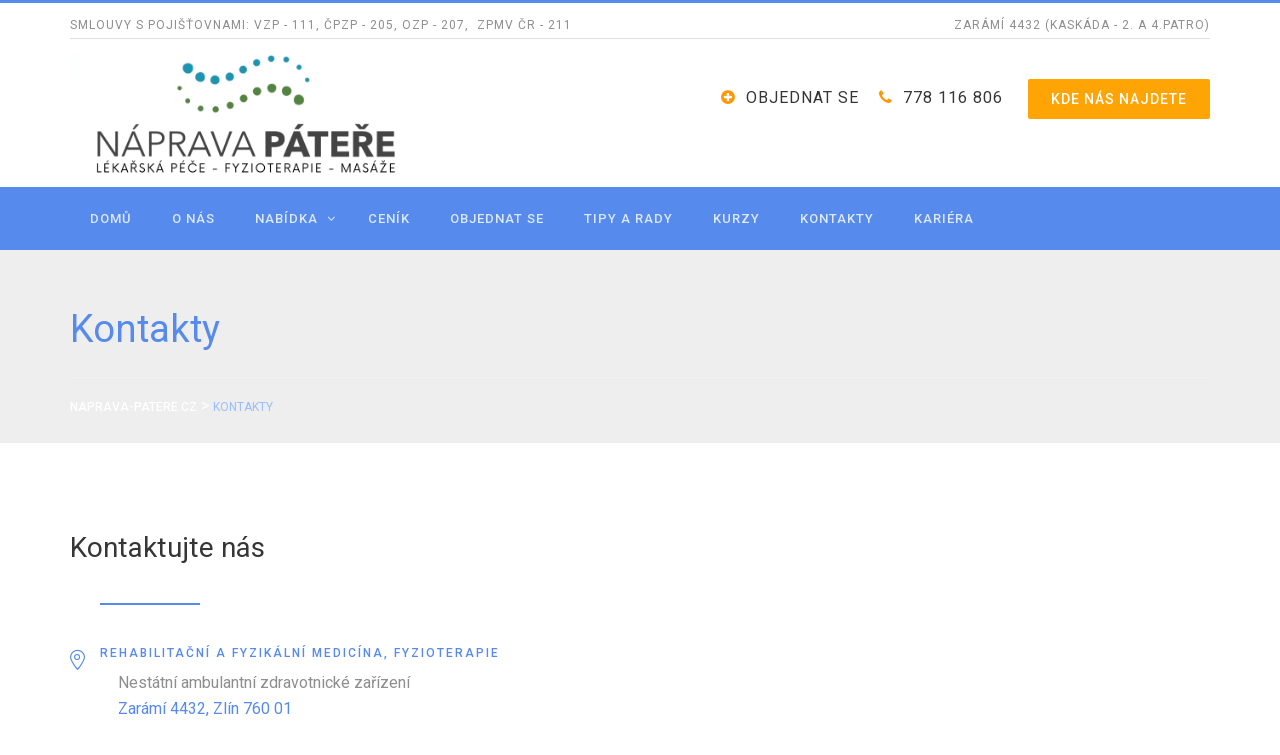

--- FILE ---
content_type: text/html; charset=UTF-8
request_url: https://www.naprava-patere.cz/kontakty/
body_size: 12729
content:
<!DOCTYPE html>
<html lang="cs">
<head>
<meta charset="UTF-8">
<meta name="viewport" content="width=device-width, initial-scale=1">
<link rel="profile" href="http://gmpg.org/xfn/11">
<link rel="pingback" href="https://www.naprava-patere.cz/xmlrpc.php">

<meta name='robots' content='index, follow, max-image-preview:large, max-snippet:-1, max-video-preview:-1' />

	<!-- This site is optimized with the Yoast SEO plugin v26.8 - https://yoast.com/product/yoast-seo-wordpress/ -->
	<title>Kontakty - Naprava-patere.cz</title>
	<link rel="canonical" href="https://www.naprava-patere.cz/kontakty/" />
	<meta property="og:locale" content="cs_CZ" />
	<meta property="og:type" content="article" />
	<meta property="og:title" content="Kontakty - Naprava-patere.cz" />
	<meta property="og:description" content=" " />
	<meta property="og:url" content="https://www.naprava-patere.cz/kontakty/" />
	<meta property="og:site_name" content="Naprava-patere.cz" />
	<meta property="article:modified_time" content="2025-03-28T19:03:30+00:00" />
	<meta name="twitter:card" content="summary_large_image" />
	<script type="application/ld+json" class="yoast-schema-graph">{"@context":"https://schema.org","@graph":[{"@type":"WebPage","@id":"https://www.naprava-patere.cz/kontakty/","url":"https://www.naprava-patere.cz/kontakty/","name":"Kontakty - Naprava-patere.cz","isPartOf":{"@id":"http://www.naprava-patere.cz/#website"},"datePublished":"2016-06-07T09:34:04+00:00","dateModified":"2025-03-28T19:03:30+00:00","breadcrumb":{"@id":"https://www.naprava-patere.cz/kontakty/#breadcrumb"},"inLanguage":"cs","potentialAction":[{"@type":"ReadAction","target":["https://www.naprava-patere.cz/kontakty/"]}]},{"@type":"BreadcrumbList","@id":"https://www.naprava-patere.cz/kontakty/#breadcrumb","itemListElement":[{"@type":"ListItem","position":1,"name":"Domů","item":"http://www.naprava-patere.cz/"},{"@type":"ListItem","position":2,"name":"Kontakty"}]},{"@type":"WebSite","@id":"http://www.naprava-patere.cz/#website","url":"http://www.naprava-patere.cz/","name":"Naprava-patere.cz","description":"","potentialAction":[{"@type":"SearchAction","target":{"@type":"EntryPoint","urlTemplate":"http://www.naprava-patere.cz/?s={search_term_string}"},"query-input":{"@type":"PropertyValueSpecification","valueRequired":true,"valueName":"search_term_string"}}],"inLanguage":"cs"}]}</script>
	<!-- / Yoast SEO plugin. -->


<link rel='dns-prefetch' href='//ajax.googleapis.com' />
<link rel='dns-prefetch' href='//fonts.googleapis.com' />
<link rel="alternate" type="application/rss+xml" title="Naprava-patere.cz &raquo; RSS zdroj" href="https://www.naprava-patere.cz/feed/" />
<link rel="alternate" type="application/rss+xml" title="Naprava-patere.cz &raquo; RSS komentářů" href="https://www.naprava-patere.cz/comments/feed/" />
<link rel="alternate" title="oEmbed (JSON)" type="application/json+oembed" href="https://www.naprava-patere.cz/wp-json/oembed/1.0/embed?url=https%3A%2F%2Fwww.naprava-patere.cz%2Fkontakty%2F" />
<link rel="alternate" title="oEmbed (XML)" type="text/xml+oembed" href="https://www.naprava-patere.cz/wp-json/oembed/1.0/embed?url=https%3A%2F%2Fwww.naprava-patere.cz%2Fkontakty%2F&#038;format=xml" />
<style id='wp-img-auto-sizes-contain-inline-css' type='text/css'>
img:is([sizes=auto i],[sizes^="auto," i]){contain-intrinsic-size:3000px 1500px}
/*# sourceURL=wp-img-auto-sizes-contain-inline-css */
</style>
<style id='wp-emoji-styles-inline-css' type='text/css'>

	img.wp-smiley, img.emoji {
		display: inline !important;
		border: none !important;
		box-shadow: none !important;
		height: 1em !important;
		width: 1em !important;
		margin: 0 0.07em !important;
		vertical-align: -0.1em !important;
		background: none !important;
		padding: 0 !important;
	}
/*# sourceURL=wp-emoji-styles-inline-css */
</style>
<style id='wp-block-library-inline-css' type='text/css'>
:root{--wp-block-synced-color:#7a00df;--wp-block-synced-color--rgb:122,0,223;--wp-bound-block-color:var(--wp-block-synced-color);--wp-editor-canvas-background:#ddd;--wp-admin-theme-color:#007cba;--wp-admin-theme-color--rgb:0,124,186;--wp-admin-theme-color-darker-10:#006ba1;--wp-admin-theme-color-darker-10--rgb:0,107,160.5;--wp-admin-theme-color-darker-20:#005a87;--wp-admin-theme-color-darker-20--rgb:0,90,135;--wp-admin-border-width-focus:2px}@media (min-resolution:192dpi){:root{--wp-admin-border-width-focus:1.5px}}.wp-element-button{cursor:pointer}:root .has-very-light-gray-background-color{background-color:#eee}:root .has-very-dark-gray-background-color{background-color:#313131}:root .has-very-light-gray-color{color:#eee}:root .has-very-dark-gray-color{color:#313131}:root .has-vivid-green-cyan-to-vivid-cyan-blue-gradient-background{background:linear-gradient(135deg,#00d084,#0693e3)}:root .has-purple-crush-gradient-background{background:linear-gradient(135deg,#34e2e4,#4721fb 50%,#ab1dfe)}:root .has-hazy-dawn-gradient-background{background:linear-gradient(135deg,#faaca8,#dad0ec)}:root .has-subdued-olive-gradient-background{background:linear-gradient(135deg,#fafae1,#67a671)}:root .has-atomic-cream-gradient-background{background:linear-gradient(135deg,#fdd79a,#004a59)}:root .has-nightshade-gradient-background{background:linear-gradient(135deg,#330968,#31cdcf)}:root .has-midnight-gradient-background{background:linear-gradient(135deg,#020381,#2874fc)}:root{--wp--preset--font-size--normal:16px;--wp--preset--font-size--huge:42px}.has-regular-font-size{font-size:1em}.has-larger-font-size{font-size:2.625em}.has-normal-font-size{font-size:var(--wp--preset--font-size--normal)}.has-huge-font-size{font-size:var(--wp--preset--font-size--huge)}.has-text-align-center{text-align:center}.has-text-align-left{text-align:left}.has-text-align-right{text-align:right}.has-fit-text{white-space:nowrap!important}#end-resizable-editor-section{display:none}.aligncenter{clear:both}.items-justified-left{justify-content:flex-start}.items-justified-center{justify-content:center}.items-justified-right{justify-content:flex-end}.items-justified-space-between{justify-content:space-between}.screen-reader-text{border:0;clip-path:inset(50%);height:1px;margin:-1px;overflow:hidden;padding:0;position:absolute;width:1px;word-wrap:normal!important}.screen-reader-text:focus{background-color:#ddd;clip-path:none;color:#444;display:block;font-size:1em;height:auto;left:5px;line-height:normal;padding:15px 23px 14px;text-decoration:none;top:5px;width:auto;z-index:100000}html :where(.has-border-color){border-style:solid}html :where([style*=border-top-color]){border-top-style:solid}html :where([style*=border-right-color]){border-right-style:solid}html :where([style*=border-bottom-color]){border-bottom-style:solid}html :where([style*=border-left-color]){border-left-style:solid}html :where([style*=border-width]){border-style:solid}html :where([style*=border-top-width]){border-top-style:solid}html :where([style*=border-right-width]){border-right-style:solid}html :where([style*=border-bottom-width]){border-bottom-style:solid}html :where([style*=border-left-width]){border-left-style:solid}html :where(img[class*=wp-image-]){height:auto;max-width:100%}:where(figure){margin:0 0 1em}html :where(.is-position-sticky){--wp-admin--admin-bar--position-offset:var(--wp-admin--admin-bar--height,0px)}@media screen and (max-width:600px){html :where(.is-position-sticky){--wp-admin--admin-bar--position-offset:0px}}

/*# sourceURL=wp-block-library-inline-css */
</style><style id='global-styles-inline-css' type='text/css'>
:root{--wp--preset--aspect-ratio--square: 1;--wp--preset--aspect-ratio--4-3: 4/3;--wp--preset--aspect-ratio--3-4: 3/4;--wp--preset--aspect-ratio--3-2: 3/2;--wp--preset--aspect-ratio--2-3: 2/3;--wp--preset--aspect-ratio--16-9: 16/9;--wp--preset--aspect-ratio--9-16: 9/16;--wp--preset--color--black: #000000;--wp--preset--color--cyan-bluish-gray: #abb8c3;--wp--preset--color--white: #ffffff;--wp--preset--color--pale-pink: #f78da7;--wp--preset--color--vivid-red: #cf2e2e;--wp--preset--color--luminous-vivid-orange: #ff6900;--wp--preset--color--luminous-vivid-amber: #fcb900;--wp--preset--color--light-green-cyan: #7bdcb5;--wp--preset--color--vivid-green-cyan: #00d084;--wp--preset--color--pale-cyan-blue: #8ed1fc;--wp--preset--color--vivid-cyan-blue: #0693e3;--wp--preset--color--vivid-purple: #9b51e0;--wp--preset--gradient--vivid-cyan-blue-to-vivid-purple: linear-gradient(135deg,rgb(6,147,227) 0%,rgb(155,81,224) 100%);--wp--preset--gradient--light-green-cyan-to-vivid-green-cyan: linear-gradient(135deg,rgb(122,220,180) 0%,rgb(0,208,130) 100%);--wp--preset--gradient--luminous-vivid-amber-to-luminous-vivid-orange: linear-gradient(135deg,rgb(252,185,0) 0%,rgb(255,105,0) 100%);--wp--preset--gradient--luminous-vivid-orange-to-vivid-red: linear-gradient(135deg,rgb(255,105,0) 0%,rgb(207,46,46) 100%);--wp--preset--gradient--very-light-gray-to-cyan-bluish-gray: linear-gradient(135deg,rgb(238,238,238) 0%,rgb(169,184,195) 100%);--wp--preset--gradient--cool-to-warm-spectrum: linear-gradient(135deg,rgb(74,234,220) 0%,rgb(151,120,209) 20%,rgb(207,42,186) 40%,rgb(238,44,130) 60%,rgb(251,105,98) 80%,rgb(254,248,76) 100%);--wp--preset--gradient--blush-light-purple: linear-gradient(135deg,rgb(255,206,236) 0%,rgb(152,150,240) 100%);--wp--preset--gradient--blush-bordeaux: linear-gradient(135deg,rgb(254,205,165) 0%,rgb(254,45,45) 50%,rgb(107,0,62) 100%);--wp--preset--gradient--luminous-dusk: linear-gradient(135deg,rgb(255,203,112) 0%,rgb(199,81,192) 50%,rgb(65,88,208) 100%);--wp--preset--gradient--pale-ocean: linear-gradient(135deg,rgb(255,245,203) 0%,rgb(182,227,212) 50%,rgb(51,167,181) 100%);--wp--preset--gradient--electric-grass: linear-gradient(135deg,rgb(202,248,128) 0%,rgb(113,206,126) 100%);--wp--preset--gradient--midnight: linear-gradient(135deg,rgb(2,3,129) 0%,rgb(40,116,252) 100%);--wp--preset--font-size--small: 13px;--wp--preset--font-size--medium: 20px;--wp--preset--font-size--large: 36px;--wp--preset--font-size--x-large: 42px;--wp--preset--spacing--20: 0.44rem;--wp--preset--spacing--30: 0.67rem;--wp--preset--spacing--40: 1rem;--wp--preset--spacing--50: 1.5rem;--wp--preset--spacing--60: 2.25rem;--wp--preset--spacing--70: 3.38rem;--wp--preset--spacing--80: 5.06rem;--wp--preset--shadow--natural: 6px 6px 9px rgba(0, 0, 0, 0.2);--wp--preset--shadow--deep: 12px 12px 50px rgba(0, 0, 0, 0.4);--wp--preset--shadow--sharp: 6px 6px 0px rgba(0, 0, 0, 0.2);--wp--preset--shadow--outlined: 6px 6px 0px -3px rgb(255, 255, 255), 6px 6px rgb(0, 0, 0);--wp--preset--shadow--crisp: 6px 6px 0px rgb(0, 0, 0);}:where(.is-layout-flex){gap: 0.5em;}:where(.is-layout-grid){gap: 0.5em;}body .is-layout-flex{display: flex;}.is-layout-flex{flex-wrap: wrap;align-items: center;}.is-layout-flex > :is(*, div){margin: 0;}body .is-layout-grid{display: grid;}.is-layout-grid > :is(*, div){margin: 0;}:where(.wp-block-columns.is-layout-flex){gap: 2em;}:where(.wp-block-columns.is-layout-grid){gap: 2em;}:where(.wp-block-post-template.is-layout-flex){gap: 1.25em;}:where(.wp-block-post-template.is-layout-grid){gap: 1.25em;}.has-black-color{color: var(--wp--preset--color--black) !important;}.has-cyan-bluish-gray-color{color: var(--wp--preset--color--cyan-bluish-gray) !important;}.has-white-color{color: var(--wp--preset--color--white) !important;}.has-pale-pink-color{color: var(--wp--preset--color--pale-pink) !important;}.has-vivid-red-color{color: var(--wp--preset--color--vivid-red) !important;}.has-luminous-vivid-orange-color{color: var(--wp--preset--color--luminous-vivid-orange) !important;}.has-luminous-vivid-amber-color{color: var(--wp--preset--color--luminous-vivid-amber) !important;}.has-light-green-cyan-color{color: var(--wp--preset--color--light-green-cyan) !important;}.has-vivid-green-cyan-color{color: var(--wp--preset--color--vivid-green-cyan) !important;}.has-pale-cyan-blue-color{color: var(--wp--preset--color--pale-cyan-blue) !important;}.has-vivid-cyan-blue-color{color: var(--wp--preset--color--vivid-cyan-blue) !important;}.has-vivid-purple-color{color: var(--wp--preset--color--vivid-purple) !important;}.has-black-background-color{background-color: var(--wp--preset--color--black) !important;}.has-cyan-bluish-gray-background-color{background-color: var(--wp--preset--color--cyan-bluish-gray) !important;}.has-white-background-color{background-color: var(--wp--preset--color--white) !important;}.has-pale-pink-background-color{background-color: var(--wp--preset--color--pale-pink) !important;}.has-vivid-red-background-color{background-color: var(--wp--preset--color--vivid-red) !important;}.has-luminous-vivid-orange-background-color{background-color: var(--wp--preset--color--luminous-vivid-orange) !important;}.has-luminous-vivid-amber-background-color{background-color: var(--wp--preset--color--luminous-vivid-amber) !important;}.has-light-green-cyan-background-color{background-color: var(--wp--preset--color--light-green-cyan) !important;}.has-vivid-green-cyan-background-color{background-color: var(--wp--preset--color--vivid-green-cyan) !important;}.has-pale-cyan-blue-background-color{background-color: var(--wp--preset--color--pale-cyan-blue) !important;}.has-vivid-cyan-blue-background-color{background-color: var(--wp--preset--color--vivid-cyan-blue) !important;}.has-vivid-purple-background-color{background-color: var(--wp--preset--color--vivid-purple) !important;}.has-black-border-color{border-color: var(--wp--preset--color--black) !important;}.has-cyan-bluish-gray-border-color{border-color: var(--wp--preset--color--cyan-bluish-gray) !important;}.has-white-border-color{border-color: var(--wp--preset--color--white) !important;}.has-pale-pink-border-color{border-color: var(--wp--preset--color--pale-pink) !important;}.has-vivid-red-border-color{border-color: var(--wp--preset--color--vivid-red) !important;}.has-luminous-vivid-orange-border-color{border-color: var(--wp--preset--color--luminous-vivid-orange) !important;}.has-luminous-vivid-amber-border-color{border-color: var(--wp--preset--color--luminous-vivid-amber) !important;}.has-light-green-cyan-border-color{border-color: var(--wp--preset--color--light-green-cyan) !important;}.has-vivid-green-cyan-border-color{border-color: var(--wp--preset--color--vivid-green-cyan) !important;}.has-pale-cyan-blue-border-color{border-color: var(--wp--preset--color--pale-cyan-blue) !important;}.has-vivid-cyan-blue-border-color{border-color: var(--wp--preset--color--vivid-cyan-blue) !important;}.has-vivid-purple-border-color{border-color: var(--wp--preset--color--vivid-purple) !important;}.has-vivid-cyan-blue-to-vivid-purple-gradient-background{background: var(--wp--preset--gradient--vivid-cyan-blue-to-vivid-purple) !important;}.has-light-green-cyan-to-vivid-green-cyan-gradient-background{background: var(--wp--preset--gradient--light-green-cyan-to-vivid-green-cyan) !important;}.has-luminous-vivid-amber-to-luminous-vivid-orange-gradient-background{background: var(--wp--preset--gradient--luminous-vivid-amber-to-luminous-vivid-orange) !important;}.has-luminous-vivid-orange-to-vivid-red-gradient-background{background: var(--wp--preset--gradient--luminous-vivid-orange-to-vivid-red) !important;}.has-very-light-gray-to-cyan-bluish-gray-gradient-background{background: var(--wp--preset--gradient--very-light-gray-to-cyan-bluish-gray) !important;}.has-cool-to-warm-spectrum-gradient-background{background: var(--wp--preset--gradient--cool-to-warm-spectrum) !important;}.has-blush-light-purple-gradient-background{background: var(--wp--preset--gradient--blush-light-purple) !important;}.has-blush-bordeaux-gradient-background{background: var(--wp--preset--gradient--blush-bordeaux) !important;}.has-luminous-dusk-gradient-background{background: var(--wp--preset--gradient--luminous-dusk) !important;}.has-pale-ocean-gradient-background{background: var(--wp--preset--gradient--pale-ocean) !important;}.has-electric-grass-gradient-background{background: var(--wp--preset--gradient--electric-grass) !important;}.has-midnight-gradient-background{background: var(--wp--preset--gradient--midnight) !important;}.has-small-font-size{font-size: var(--wp--preset--font-size--small) !important;}.has-medium-font-size{font-size: var(--wp--preset--font-size--medium) !important;}.has-large-font-size{font-size: var(--wp--preset--font-size--large) !important;}.has-x-large-font-size{font-size: var(--wp--preset--font-size--x-large) !important;}
/*# sourceURL=global-styles-inline-css */
</style>

<style id='classic-theme-styles-inline-css' type='text/css'>
/*! This file is auto-generated */
.wp-block-button__link{color:#fff;background-color:#32373c;border-radius:9999px;box-shadow:none;text-decoration:none;padding:calc(.667em + 2px) calc(1.333em + 2px);font-size:1.125em}.wp-block-file__button{background:#32373c;color:#fff;text-decoration:none}
/*# sourceURL=/wp-includes/css/classic-themes.min.css */
</style>
<link rel='stylesheet' id='contact-form-7-css' href='https://www.naprava-patere.cz/wp-content/plugins/contact-form-7/includes/css/styles.css?ver=6.1.4' type='text/css' media='all' />
<link rel='stylesheet' id='jquery-ui-theme-css' href='https://ajax.googleapis.com/ajax/libs/jqueryui/1.11.4/themes/smoothness/jquery-ui.min.css?ver=1.11.4' type='text/css' media='all' />
<link rel='stylesheet' id='jquery-ui-timepicker-css' href='https://www.naprava-patere.cz/wp-content/plugins/contact-form-7-datepicker/js/jquery-ui-timepicker/jquery-ui-timepicker-addon.min.css?ver=6.9' type='text/css' media='all' />
<link rel='stylesheet' id='custom-css-css' href='https://www.naprava-patere.cz/wp-content/plugins/physioplus-code/core/css/custom.css?ver=6.9' type='text/css' media='all' />
<link rel='stylesheet' id='physioplus-style-css' href='https://www.naprava-patere.cz/wp-content/themes/physioplus/style.css?ver=6.9' type='text/css' media='all' />
<link rel='stylesheet' id='bootstrap-css' href='https://www.naprava-patere.cz/wp-content/themes/physioplus/css/bootstrap.min.css?ver=3.3.6' type='text/css' media='all' />
<link rel='stylesheet' id='physioplus-custom-style-css' href='https://www.naprava-patere.cz/wp-content/themes/physioplus/css/custom-style.css?ver=6.9' type='text/css' media='all' />
<link rel='stylesheet' id='physioplus-menumaker-css' href='https://www.naprava-patere.cz/wp-content/themes/physioplus/css/menumaker.css?ver=6.9' type='text/css' media='all' />
<link rel='stylesheet' id='font-awesome-min-css' href='https://www.naprava-patere.cz/wp-content/themes/physioplus/css/font-awesome.min.css?ver=4.4.0' type='text/css' media='all' />
<link rel='stylesheet' id='flaticon-css' href='https://www.naprava-patere.cz/wp-content/themes/physioplus/css/flaticon.css?ver=6.9' type='text/css' media='all' />
<link rel='stylesheet' id='animate-css' href='https://www.naprava-patere.cz/wp-content/themes/physioplus/css/animate.css?ver=6.9' type='text/css' media='all' />
<link rel='stylesheet' id='owl-carousel-css' href='https://www.naprava-patere.cz/wp-content/themes/physioplus/css/owl.carousel.css?ver=6.9' type='text/css' media='all' />
<link rel='stylesheet' id='owl-theme-css' href='https://www.naprava-patere.cz/wp-content/themes/physioplus/css/owl.theme.css?ver=6.9' type='text/css' media='all' />
<link rel='stylesheet' id='owl-transitions-css' href='https://www.naprava-patere.cz/wp-content/themes/physioplus/css/owl.transitions.css?ver=6.9' type='text/css' media='all' />
<link rel='stylesheet' id='physioplus-prefix-fonts-css' href='https://fonts.googleapis.com/css?family=Roboto%3A300%7CRoboto%3A400%2C400italic%2C500%2C500italic%2C700%2C700italic%2C300%2C300italic&#038;subset' type='text/css' media='all' />
<link rel='stylesheet' id='wp-block-paragraph-css' href='https://www.naprava-patere.cz/wp-includes/blocks/paragraph/style.min.css?ver=6.9' type='text/css' media='all' />
<script type="text/javascript" src="https://www.naprava-patere.cz/wp-includes/js/jquery/jquery.min.js?ver=3.7.1" id="jquery-core-js"></script>
<script type="text/javascript" src="https://www.naprava-patere.cz/wp-includes/js/jquery/jquery-migrate.min.js?ver=3.4.1" id="jquery-migrate-js"></script>
<script type="text/javascript" id="main-js-js-extra">
/* <![CDATA[ */
var headJS = {"ajaxurl":"https://www.naprava-patere.cz/wp-admin/admin-ajax.php","templateurl":"https://www.naprava-patere.cz/wp-content/themes/physioplus","posts_per_page":"10"};
//# sourceURL=main-js-js-extra
/* ]]> */
</script>
<script type="text/javascript" src="https://www.naprava-patere.cz/wp-content/themes/physioplus/js/functions.js?ver=1.0" id="main-js-js"></script>
<link rel="https://api.w.org/" href="https://www.naprava-patere.cz/wp-json/" /><link rel="alternate" title="JSON" type="application/json" href="https://www.naprava-patere.cz/wp-json/wp/v2/pages/39" /><link rel="EditURI" type="application/rsd+xml" title="RSD" href="https://www.naprava-patere.cz/xmlrpc.php?rsd" />
<meta name="generator" content="WordPress 6.9" />
<link rel='shortlink' href='https://www.naprava-patere.cz/?p=39' />
<link rel="icon" type="image/png" href="http://www.naprava-patere.cz/wp-content/uploads/2016/06/naprava-favicon.png" > 
<link href="http://fonts.googleapis.com/css?family=Roboto:300" rel="stylesheet" type="text/css"><link href="http://fonts.googleapis.com/css?family=Roboto:400,400italic,500,500italic,700,700italic,300,300italic" rel="stylesheet" type="text/css"><style type="text/css" >html body { background-color: #ffffff; font-family: roboto !important; font-weight : 400,400italic,500,500italic,700,700italic,300,300italic;  } 
h1 { font-size 	: 28px;
					 font-weight	: 400;
					 font-family	: Roboto:300;
					 color			: #363636;
				}h2 { font-size 	: 22px;
					 font-family	: Roboto:300;		 
					 font-weight	: 400;
					 color			: #363636;		
				}h3 { font-size 	: 20px;
					 font-family	: Roboto:300;		 
					 font-weight	: 400;
					 color			: #363636;
				}h4 { font-size 	: 18px;
				 font-family	: Roboto;		 
				 font-weight	: 400;
				 color			: #363636;
			}p { font-size 	: 16px;
					 font-family	: roboto;		 
					 font-weight	: 400;
					 color			: #8e8e8e;
				}a { color:#568aed; text-decoration: none; } 
a:hover { color:#ff9805;   text-decoration: none; } 
.header,.header-2 .navbar-default { background-color:#ffffff;  }
.top-bar { background-color:;  }
.navigation-2 .navbar-default { background-color:#568aed;  }
.navbar-top-2{ border-top:3px solid #568aed;  }
.is-sticky .navigation{ border-bottom:2px solid #568aed;  }
#cssmenu ul li a,#cssmenu.small-screen #menu-button{color:#dde9ff; } 
#cssmenu.small-screen #menu-button::before,#cssmenu.small-screen #menu-button.menu-opened::before,#cssmenu.small-screen #menu-button.menu-opened::after{background:#dde9ff; } 
#cssmenu.small-screen #menu-button::after{border-bottom:2px solid #dde9ff; border-top:2px solid #dde9ff;}#cssmenu > ul > li:hover > a { color:#ffffff; background-color:#4179e2; } 
#cssmenu ul ul li a,#cssmenu.small-screen ul ul li a,#cssmenu ul.dropdown-menu{ background-color:#4179e2;color:#dde9ff;}
#cssmenu ul ul li:hover a,#cssmenu.small-screen ul ul li:hover a{ background-color:#568aed;color:#ffffff;}
.page-header{ background-color:#f6fbff;  }
.page-header{ background-image:url("http://www.naprava-patere.cz/wp-content/themes/physioplus/images/page-header.jpg");} 
.footer { background-color:#2a2b2c;  }
.footer-block h3 { color:#ffffff;  }
.footer p,.footer .footer-block,.copyright { color:#828386;  }
.footer .footer-block a,.location ul li a { color:#828386;  }
.soical-block ul li a { border:2px solid #828386;color:#828386;  }
.footer .footer-block a:hover,.footer .footer-block a:active{ color:#ff9805;  }
.soical-block ul li a:hover { border:2px solid #ff9805; color:#ff9805;  }
#slider .slider-caption h1{ color:#f5f5f5;  }
#slider .slider-caption p{ color:#f2f2f2;  }
body #slider .owl-buttons .owl-prev, #slider .owl-buttons .owl-next { background-color:#568aed;}
.owl-theme .owl-controls .owl-page span{ background:#568aed;}
#slider .owl-buttons .owl-prev:hover, #slider .owl-buttons .owl-next:hover { background-color:#ff9805;}
.owl-theme .owl-controls .owl-page.active span, .owl-theme .owl-controls.clickable .owl-page:hover span { background-color:#ff9805; }

</style><link rel="icon" href="https://www.naprava-patere.cz/wp-content/uploads/2016/06/cropped-naprava-patere-favicon-32x32.png" sizes="32x32" />
<link rel="icon" href="https://www.naprava-patere.cz/wp-content/uploads/2016/06/cropped-naprava-patere-favicon-192x192.png" sizes="192x192" />
<link rel="apple-touch-icon" href="https://www.naprava-patere.cz/wp-content/uploads/2016/06/cropped-naprava-patere-favicon-180x180.png" />
<meta name="msapplication-TileImage" content="https://www.naprava-patere.cz/wp-content/uploads/2016/06/cropped-naprava-patere-favicon-270x270.png" />
		<style type="text/css" id="wp-custom-css">
			.header-logo {padding-bottom:10px;padding-top:10px;}		</style>
		</head>

<body class="wp-singular page-template page-template-page-templates page-template-page-full page-template-page-templatespage-full-php page page-id-39 wp-theme-physioplus">

<div class="navbar-top-2"><!-- navbar-top-start -->
  <div class="container">
    <div class="row">
      <div class="col-md-12">
        <div class="navbar-block"><div class="row">
<div class="col-md-6">
<p class="welcome-msg">Smlouvy s pojišťovnami: VZP - 111, ČPZP - 205, OZP - 207,  ZPMV ČR - 211</p>

</div>
<div class="col-md-6">
<p class="navbar-address">Zarámí 4432 (Kaskáda - 2. a 4.patro)</p>

</div>
<!--
<div class="col-md-3 navbar-link-2">
<ul>
 	<li></li>
 	<li></li>
 	<li></li>
 	<li></li>
</ul>
</div>
-->

</div></div>
      </div>
    </div>
  </div>
</div>
<div class="header">
  <div class="container">
    <div class="row">
      <div class="col-md-4 header-logo">
					
            <a class="navbar-brand" href="https://www.naprava-patere.cz/" rel="home">
                        	<img src="http://www.naprava-patere.cz/wp-content/uploads/2016/06/1-4.png" alt="Naprava-patere.cz" class="img-responsive">
                        </a>      
                         
      </div>
      <div class="col-md-8 header-content"><span class="call-number"><i class="fa fa-plus-circle"></i><a class="btn-link" href="/objednejte-se/">Objednat se</a></span><span class="call-number"><i class="fa fa-phone"></i>778 116 806 </span><a class="btn btn-default hvr-sweep-to-right" href="/kontakty/">Kde nás najdete</a></div>
    </div>
  </div>
  <div class="navigation-2"><!-- navigation-start -->
    <nav class="navbar navbar-default">
      <div class="container"> 
        <div id="cssmenu">
			<ul id="menu-first-main-menu" class="nav navbar-nav"><li id="menu-item-454" class="menu-item menu-item-type-custom menu-item-object-custom menu-item-home menu-item-454"><a href="http://www.naprava-patere.cz">Domů</a></li>
<li id="menu-item-456" class="menu-item menu-item-type-post_type menu-item-object-page menu-item-456"><a href="https://www.naprava-patere.cz/o-nas/">O nás</a></li>
<li id="menu-item-475" class="menu-item menu-item-type-custom menu-item-object-custom menu-item-has-children menu-item-475"><a href="/nabidka/" >Nabídka </a>
<ul class="">
	<li > <a href="https://www.naprava-patere.cz/service/rehabilitacni-lekar-2/">Rehabilitační lékařka</a></li>
	<li > <a href="https://www.naprava-patere.cz/service/skolioticka-poradna/">Skoliotická poradna</a></li>
	<li > <a href="/service/fyzioterapie/">Fyzioterapie</a></li>
	<li > <a href="/service/fyzikalni-terapie/">Fyzikální terapie</a></li>
	<li > <a href="https://www.naprava-patere.cz/service/motomed/">Motomed</a></li>
	<li > <a href="/spiralni-stabilizace-patere-sm-system/">SM systém</a></li>
	<li > <a href="https://www.naprava-patere.cz/service/metoda-l-mojzisove/">Metoda L. Mojžíšové</a></li>
	<li > <a href="/service/dornova-metoda-plus/">Dornova metoda PLUS</a></li>
	<li > <a href="/service/individualni-cviceni/">Individuální cvičení</a></li>
	<li > <a href="https://www.naprava-patere.cz/service/lymfaticke-masaze/">Lymfatické masáže</a></li>
	<li > <a href="/masaze-zlin/">Masáže</a></li>
	<li > <a href="/bankovani/">Baňkování</a></li>
	<li > <a href="/autotrakcni-lehatko/">Autotrakční lehátko</a></li>
	<li > <a href="/service/trigger-points/">Trigger points</a></li>
</ul>
</li>
<li id="menu-item-465" class="menu-item menu-item-type-post_type menu-item-object-page menu-item-465"><a href="https://www.naprava-patere.cz/cenik-sluzeb/">Ceník</a></li>
<li id="menu-item-487" class="menu-item menu-item-type-post_type menu-item-object-page menu-item-487"><a href="https://www.naprava-patere.cz/objednejte-se/">Objednat se</a></li>
<li id="menu-item-637" class="menu-item menu-item-type-custom menu-item-object-custom menu-item-637"><a href="http://www.naprava-patere.cz/category/tipy-a-rady/">Tipy a rady</a></li>
<li id="menu-item-761" class="menu-item menu-item-type-post_type menu-item-object-page menu-item-761"><a href="https://www.naprava-patere.cz/kurzy/">Kurzy</a></li>
<li id="menu-item-463" class="menu-item menu-item-type-post_type menu-item-object-page current-menu-item page_item page-item-39 current_page_item menu-item-463"><a href="https://www.naprava-patere.cz/kontakty/">Kontakty</a></li>
<li id="menu-item-1019" class="menu-item menu-item-type-post_type menu-item-object-therapist menu-item-1019"><a href="https://www.naprava-patere.cz/therapist/rozsirte-nas-tym/">Kariéra</a></li>
</ul>        </div>
        <!-- /.navbar-collapse --> 
      </div>
      <!-- /.container-end --> 
    </nav>
  </div>
  <!-- /.navigation-end --> 
</div><div class="page-header"><!-- page-header -->
  <div class="container">
    <div class="row">
      <div class="col-md-12 page-title">
        <h1>Kontakty</h1>      </div>
      <div class="col-md-12"><!-- breadcrumb -->
      <ol class="breadcrumb"><span property="itemListElement" typeof="ListItem"><a property="item" typeof="WebPage" title="Přejít na Naprava-patere.cz." href="https://www.naprava-patere.cz" class="home" ><span property="name">Naprava-patere.cz</span></a><meta property="position" content="1"></span> &gt; <span property="itemListElement" typeof="ListItem"><span property="name" class="post post-page current-item">Kontakty</span><meta property="url" content="https://www.naprava-patere.cz/kontakty/"><meta property="position" content="2"></span></ol>      </div>
      <!-- /.breadcrumb --> 
    </div>
  </div>
</div>
  <div id="toolbar-a0e47386-003d-49f8-897d-60dccc69deea" class="block-library-classic__toolbar" data-placeholder="Klasický editor">
<div id="mceu_51" class="mce-tinymce mce-tinymce-inline mce-container mce-panel" tabindex="-1" role="application">
<div id="mceu_51-body" class="mce-container-body mce-abs-layout">
<div id="mceu_52" class="mce-toolbar-grp mce-container mce-panel mce-abs-layout-item mce-first mce-last" tabindex="-1" role="group">
<div id="mceu_52-body" class="mce-container-body mce-stack-layout">
<div id="mceu_53" class="mce-container mce-toolbar mce-stack-layout-item mce-first" role="toolbar">
<div id="mceu_53-body" class="mce-container-body mce-flow-layout">
<div id="mceu_54" class="mce-container mce-flow-layout-item mce-first mce-last mce-btn-group" role="group">
<div id="mceu_54-body">
<div id="mceu_39" class="mce-widget mce-btn mce-last mce-active" tabindex="-1" role="button" aria-label="Rozšířené možnosti (Shift+Alt+Z)" aria-pressed="true"> </div>
</div>
</div>
</div>
</div>
</div>
</div>
</div>
</div>
</div>
<div id="editor-a0e47386-003d-49f8-897d-60dccc69deea" class="wp-block-freeform block-library-rich-text__tinymce mce-content-body html5-captions mce-edit-focus" contenteditable="true">
<div class="section-space"><div class="container"><div class="row">
      <div class="col-md-5 section-title">
        <h1>Kontaktujte nás</h1>
        <h5 class="small-title left"></h5>
      </div>
      <div class="col-md-7">
        <p class="lead"></p>
      </div>
    </div> <div class="row"><div class="col-md-6 contact-information">

<div class="address-block">
<div class="icon"><div class="icon_center"><i class="flaticon-big104" style="color:568aed"></i></div></div>
<h5 class="small-title">Rehabilitační a fyzikální medicína, Fyzioterapie</h5>
<ul style="list-style-type: none; margin-bottom: 1em;">
<li>Nestátní ambulantní zdravotnické zařízení</li>
<li><a href="/branches/zlin-zarami-4432/">Zarámí 4432, Zlín 760 01</a></li>
<li>Dům Kaskáda, 2. patro</li>
<li>(naproti České Spořitelny)</li>
<li>bezbariérový přístup</li>
<li>parkování u Čepkova na 2 hod. zdarma</li>
<li> </li>
<li><b>Spolupracujeme s:</b></li>
<li>VZP &#8211; 111, ČPZP &#8211; 205, OZP &#8211; 207, ZPMV ČR &#8211; 211</li>
</ul>
</div>
<p><!--












<div class="icon">












<div class="icon_center"></div>












</div>
























<h5 class="small-title">Provozovna Tř. Tomáše Bati</h5>
























<ul style="list-style-type: none; margin-bottom: 1em;">
 	











<li><a href="/branches/zlin-trida-tomase-bati-87/">Tř. Tomáše Bati 87</a>, Zlín</li>












 	











<li>Kancelářské stroje, 5. patro</li>












 	











<li>3. semafor od divadla směrem na Vizovice</li>












 	











<li>vysoká budova vlevo</li>












 	











<li>bezbariérový přístup</li>












</ul>












--></p>
<div class="email-block">
<div>
<div class="address-block">
<h5 class="small-title">Objednávky &#8211; 2. patro</h5>
</div>
<p><!--












<div class="icon">












<div class="icon_center"></div>












</div>
























<h5 class="small-title">Provozovna Tř. Tomáše Bati</h5>
























<ul style="list-style-type: none; margin-bottom: 1em;">
 	











<li><a href="/branches/zlin-trida-tomase-bati-87/">Tř. Tomáše Bati 87</a>, Zlín</li>












 	











<li>Kancelářské stroje, 5. patro</li>












 	











<li>3. semafor od divadla směrem na Vizovice</li>












 	











<li>vysoká budova vlevo</li>












 	











<li>bezbariérový přístup</li>












</ul>












--></p>
<div class="email-block">
<div class="icon"><div class="icon_center"><i class="flaticon-opened25" style="color:568aed"></i></div></div>
<h5 class="small-title">E-Mail</h5>
<ul style="list-style-type: none; margin-bottom: 1em;">
<li>info@naprava-patere.cz</li>
</ul>
</div>
</div>
</div>
<div class="call-block">
<div class="icon"><div class="icon_center"><i class="flaticon-cellphone55" style="color:568aed"></i></div></div>
<h5 class="small-title">Telefon</h5>
<ul style="list-style-type: none; margin-bottom: 1em;">
<li>+420 778 11 68 06</li>
<li> </li>
</ul>
<div class="address-block">
<h5 class="small-title">Objednávky &#8211; 4. patro</h5>
</div>
<p><!--












<div class="icon">












<div class="icon_center"></div>












</div>
























<h5 class="small-title">Provozovna Tř. Tomáše Bati</h5>
























<ul style="list-style-type: none; margin-bottom: 1em;">
 	











<li><a href="/branches/zlin-trida-tomase-bati-87/">Tř. Tomáše Bati 87</a>, Zlín</li>












 	











<li>Kancelářské stroje, 5. patro</li>












 	











<li>3. semafor od divadla směrem na Vizovice</li>












 	











<li>vysoká budova vlevo</li>












 	











<li>bezbariérový přístup</li>












</ul>












--></p>
<div class="email-block">
<div class="icon"><div class="icon_center"><i class="flaticon-opened25" style="color:568aed"></i></div></div>
<h5 class="small-title">E-Mail</h5>
<ul style="list-style-type: none; margin-bottom: 1em;">
<li>veronika@naprava-patere.cz</li>
</ul>
</div>
<div class="call-block">
<div class="icon"><div class="icon_center"><i class="flaticon-cellphone55" style="color:568aed"></i></div></div>
<h5 class="small-title">Telefon</h5>
<ul style="list-style-type: none; margin-bottom: 1em;">
<li>+420 774 42 34 42</li>
</ul>
<div class="address-block">
<ul style="list-style-type: none; margin-bottom: 1em;">
<li>UniLife s.r.o.</li>
<li>IČ: 03479102</li>
<li>Společnost je vedená u Krajského soudu v Brně oddíl C, vložka 87696</li>
<li>Sídlo: Třída Tomáše Bati 87, 760 01 Zlín</li>
<li> </li>
</ul>
</div>
<div class="email-block">
<div class="address-block">
<ul style="list-style-type: none; margin-bottom: 1em;">
<li>Veronika Šenkeříková</li>
<li>IČ: 75761025</li>
<li>Sídlo: U Vodojemu 225, 763 15 Slušovice</li>
</ul>
</div>
<div class="email-block"> </div>
</div>
</div>
</div>
</div><div class="col-md-1"></div><div class="col-md-7"></div></div></div></div><!--[tp-space class="section-color"][site-title title='Map &amp; Locations' sub-title='Contact us' details='We provided physiotherapy consult all over the INDIA and home based therapy treatment so you can find your nearest branch location for your best consult service. <a class="btn-link" href="#">VIEW ALL LOCATIONS</a>'] [row]
[column md="12"]
<iframe style="border: 0;" src="https://www.google.com/maps/embed?pb=!1m18!1m12!1m3!1d235014.07954370292!2d72.43965669843777!3d23.02028411350288!2m3!1f0!2f0!3f0!3m2!1i1024!2i768!4f13.1!3m3!1m2!1s0x395e848aba5bd449%3A0x4fcedd11614f6516!2sAhmedabad%2C+Gujarat%2C+India!5e0!3m2!1sen!2s!4v1466103792087" width="1200" height="400" frameborder="0"></iframe>
[/column]
[/row]
[/tp-space]--></p>


<p></p>
<!--/.main-container-->
<div class="footer"><!-- footer -->
  <div class="container">    
    <div id="text-1" class="widget_text">			<div class="textwidget"><div class="row">
      <div class="col-md-5">
        <h3>Náprava Páteře Zlín </h3>
        <h5 class="small-title left">Kde nás najdete</h5>
      </div>
      <div class="col-md-7 btn-section"><a href="/objednejte-se/" class="btn btn-default hvr-sweep-to-right">Objednejte se</a></div>
    </div></div>
		</div>    
	<div class="row"><div class="col-md-12 location"><ul class="listnone"><li><a href="https://www.naprava-patere.cz/branches/zlin-zarami-4432/">Zarámí 4432</a></li></ul></div></div>    <div class="row footer-section"><!-- footer section -->
      <div class="col-md-3 footer-block"><div id="text-2" class="widget_text">			<div class="textwidget"><p><!--<img src="http://www.thegenius.co/physioplus/demo/wp-content/uploads/2016/06/footer-logo.png" alt="" class="img-responsive" />--><br />
Konzervativní řešení při bolestech zad, výhřezu meziobratlových plotének, vadného držení těla a skoliózy.<br />
Zabýváme se primárně Dornovou metodou PLUS - MgA. Zuzany Púrové a Jozefa Púry a Spirální stabilizací páteře-SM systémem od MUDr. Smíška u dospělých i dětí.<br />
Snažíme se o znovunastolení rovnováhy v těle a život bez bolesti.</p>
</div>
		</div></div>
      <div class="col-md-2 footer-block"><div id="physioplus_service_custom_post-1" class="widget_physioplus_service_custom_post"><h3>Naše služby</h3><div><ul class="listnone">			<li ><a href="https://www.naprava-patere.cz/service/rehabilitacni-lekar-2/">Rehabilitační lékařka</a></li>
					<li ><a href="https://www.naprava-patere.cz/service/skolioticka-poradna/">Skoliotická poradna</a></li>
					<li ><a href="https://www.naprava-patere.cz/service/fyzioterapie/">Fyzioterapie</a></li>
					<li ><a href="https://www.naprava-patere.cz/service/fyzikalni-terapie/">Fyzikální terapie</a></li>
					<li ><a href="https://www.naprava-patere.cz/service/individualni-cviceni/">Individuální cvičení</a></li>
					<li ><a href="https://www.naprava-patere.cz/service/dornova-metoda-plus/">Dornova metoda PLUS</a></li>
					<li ><a href="https://www.naprava-patere.cz/service/lymfaticke-masaze/">Lymfatické masáže</a></li>
					<li ><a href="https://www.naprava-patere.cz/service/motomed/">Motomed</a></li>
					<li ><a href="https://www.naprava-patere.cz/service/spiralni-stabilizace-patere-sm-system/">Spirální stabilizace páteře – SM systém</a></li>
					<li ><a href="https://www.naprava-patere.cz/service/masaze-zlin/">Masáže</a></li>
					<li ><a href="https://www.naprava-patere.cz/service/metoda-l-mojzisove/">Metoda L. Mojžíšové</a></li>
					<li ><a href="https://www.naprava-patere.cz/service/bankovani/">Baňkování</a></li>
					<li ><a href="https://www.naprava-patere.cz/service/autotrakcni-lehatko/">Autotrakční lehátko</a></li>
					<li ><a href="https://www.naprava-patere.cz/service/trigger-points/">Trigger points</a></li>
		</ul></div></div></div>
      <div class="col-md-2 footer-block"><div id="text-3" class="widget_text"><h3>Otevírací doba</h3>			<div class="textwidget">        <div><strong>Po - Pá</strong><br> dle tel. objednávek</div>
        </div>
		</div></div>
      <div class="col-md-2 footer-block"><div id="text-4" class="widget_text"><h3>Kontaktujte nás</h3>			<div class="textwidget"> <!--<p>Zarámí 4432 (Kaskáda, 4. patro)<br />bezbariérový přístup<br />
760 01 Zlín<br />
IČ: 75761025</p>-->
<p>+420 778 116 806</p>
<p><a href="mailto:info@naprava-patere.cz">info@naprava-patere.cz</a></p>

</div>
		</div></div>
      <div class="col-md-3 footer-block newsletter"></div>
    </div>
        <!-- /.footer section -->
    <div class="row tiny-footer"><!-- tiny-footer-->
      <div class="col-md-6 copyright">
        Copyright © 2025. Všechna práva vyhrazena | <a href="http://www.naprava-patere.cz/wp-content/uploads/2016/06/NapravaPatereGDPR.pdf" target="_blank" title="Zpracovani osobnich udaju - GDPR.pdf">Zpracování osobních údajů</a> | <a href="http://www.naprava-patere.cz/wp-content/uploads/2016/06/NapravaPatereSmerniceUplatnovaniPrav.pdf" target="_blank" title="Smernice uplatnovani prav.pdf">Směrnice uplatňování práv</a>
      </div>
      <div class="col-md-6 soical-block">
        <ul class="listnone">
		<li><a href="https://www.facebook.com/profile.php?id=100015531043937" class="social-circle" title="Facebook"><i class="fa fa-facebook"></i></a></li>        </ul>
      </div>
    </div>
    <!-- /.tiny-footer--> 
  </div>
</div>
<!-- /.footer -->
<script type="speculationrules">
{"prefetch":[{"source":"document","where":{"and":[{"href_matches":"/*"},{"not":{"href_matches":["/wp-*.php","/wp-admin/*","/wp-content/uploads/*","/wp-content/*","/wp-content/plugins/*","/wp-content/themes/physioplus/*","/*\\?(.+)"]}},{"not":{"selector_matches":"a[rel~=\"nofollow\"]"}},{"not":{"selector_matches":".no-prefetch, .no-prefetch a"}}]},"eagerness":"conservative"}]}
</script>
<script type="text/javascript" src="https://www.naprava-patere.cz/wp-includes/js/dist/hooks.min.js?ver=dd5603f07f9220ed27f1" id="wp-hooks-js"></script>
<script type="text/javascript" src="https://www.naprava-patere.cz/wp-includes/js/dist/i18n.min.js?ver=c26c3dc7bed366793375" id="wp-i18n-js"></script>
<script type="text/javascript" id="wp-i18n-js-after">
/* <![CDATA[ */
wp.i18n.setLocaleData( { 'text direction\u0004ltr': [ 'ltr' ] } );
//# sourceURL=wp-i18n-js-after
/* ]]> */
</script>
<script type="text/javascript" src="https://www.naprava-patere.cz/wp-content/plugins/contact-form-7/includes/swv/js/index.js?ver=6.1.4" id="swv-js"></script>
<script type="text/javascript" id="contact-form-7-js-translations">
/* <![CDATA[ */
( function( domain, translations ) {
	var localeData = translations.locale_data[ domain ] || translations.locale_data.messages;
	localeData[""].domain = domain;
	wp.i18n.setLocaleData( localeData, domain );
} )( "contact-form-7", {"translation-revision-date":"2025-12-03 20:20:51+0000","generator":"GlotPress\/4.0.3","domain":"messages","locale_data":{"messages":{"":{"domain":"messages","plural-forms":"nplurals=3; plural=(n == 1) ? 0 : ((n >= 2 && n <= 4) ? 1 : 2);","lang":"cs_CZ"},"This contact form is placed in the wrong place.":["Tento kontaktn\u00ed formul\u00e1\u0159 je um\u00edst\u011bn na \u0161patn\u00e9m m\u00edst\u011b."],"Error:":["Chyba:"]}},"comment":{"reference":"includes\/js\/index.js"}} );
//# sourceURL=contact-form-7-js-translations
/* ]]> */
</script>
<script type="text/javascript" id="contact-form-7-js-before">
/* <![CDATA[ */
var wpcf7 = {
    "api": {
        "root": "https:\/\/www.naprava-patere.cz\/wp-json\/",
        "namespace": "contact-form-7\/v1"
    }
};
//# sourceURL=contact-form-7-js-before
/* ]]> */
</script>
<script type="text/javascript" src="https://www.naprava-patere.cz/wp-content/plugins/contact-form-7/includes/js/index.js?ver=6.1.4" id="contact-form-7-js"></script>
<script type="text/javascript" src="https://www.naprava-patere.cz/wp-includes/js/jquery/ui/core.min.js?ver=1.13.3" id="jquery-ui-core-js"></script>
<script type="text/javascript" src="https://www.naprava-patere.cz/wp-includes/js/jquery/ui/datepicker.min.js?ver=1.13.3" id="jquery-ui-datepicker-js"></script>
<script type="text/javascript" id="jquery-ui-datepicker-js-after">
/* <![CDATA[ */
jQuery(function(jQuery){jQuery.datepicker.setDefaults({"closeText":"Zav\u0159\u00edt","currentText":"Dnes","monthNames":["Leden","\u00danor","B\u0159ezen","Duben","Kv\u011bten","\u010cerven","\u010cervenec","Srpen","Z\u00e1\u0159\u00ed","\u0158\u00edjen","Listopad","Prosinec"],"monthNamesShort":["Led","\u00dano","B\u0159e","Dub","Kv\u011b","\u010cvn","\u010cvc","Srp","Z\u00e1\u0159","\u0158\u00edj","Lis","Pro"],"nextText":"Dal\u0161\u00ed","prevText":"P\u0159edchoz\u00ed","dayNames":["Ned\u011ble","Pond\u011bl\u00ed","\u00dater\u00fd","St\u0159eda","\u010ctvrtek","P\u00e1tek","Sobota"],"dayNamesShort":["Ne","Po","\u00dat","St","\u010ct","P\u00e1","So"],"dayNamesMin":["Ne","Po","\u00dat","St","\u010ct","P\u00e1","So"],"dateFormat":"d. mm. yy","firstDay":1,"isRTL":false});});
//# sourceURL=jquery-ui-datepicker-js-after
/* ]]> */
</script>
<script type="text/javascript" src="https://ajax.googleapis.com/ajax/libs/jqueryui/1.11.4/i18n/datepicker-cs.min.js?ver=1.11.4" id="jquery-ui-cs-js"></script>
<script type="text/javascript" src="https://www.naprava-patere.cz/wp-content/plugins/contact-form-7-datepicker/js/jquery-ui-timepicker/jquery-ui-timepicker-addon.min.js?ver=6.9" id="jquery-ui-timepicker-js"></script>
<script type="text/javascript" src="https://www.naprava-patere.cz/wp-content/plugins/contact-form-7-datepicker/js/jquery-ui-timepicker/i18n/jquery-ui-timepicker-cs.js?ver=6.9" id="jquery-ui-timepicker-cs-js"></script>
<script type="text/javascript" src="https://www.naprava-patere.cz/wp-includes/js/jquery/ui/mouse.min.js?ver=1.13.3" id="jquery-ui-mouse-js"></script>
<script type="text/javascript" src="https://www.naprava-patere.cz/wp-includes/js/jquery/ui/slider.min.js?ver=1.13.3" id="jquery-ui-slider-js"></script>
<script type="text/javascript" src="https://www.naprava-patere.cz/wp-includes/js/jquery/ui/controlgroup.min.js?ver=1.13.3" id="jquery-ui-controlgroup-js"></script>
<script type="text/javascript" src="https://www.naprava-patere.cz/wp-includes/js/jquery/ui/checkboxradio.min.js?ver=1.13.3" id="jquery-ui-checkboxradio-js"></script>
<script type="text/javascript" src="https://www.naprava-patere.cz/wp-includes/js/jquery/ui/button.min.js?ver=1.13.3" id="jquery-ui-button-js"></script>
<script type="text/javascript" src="https://www.naprava-patere.cz/wp-content/plugins/contact-form-7-datepicker/js/jquery-ui-sliderAccess.js?ver=6.9" id="jquery-ui-slider-access-js"></script>
<script type="text/javascript" src="https://www.naprava-patere.cz/wp-content/themes/physioplus/js/bootstrap.min.js" id="bootstrap-js"></script>
<script type="text/javascript" src="https://www.naprava-patere.cz/wp-content/themes/physioplus/js/owl.carousel.min.js" id="owl-carousel-min-js"></script>
<script type="text/javascript" src="https://www.naprava-patere.cz/wp-content/themes/physioplus/js/menumaker.js" id="menumaker-js"></script>
<script type="text/javascript" src="https://www.naprava-patere.cz/wp-content/themes/physioplus/js/jquery.bootstrap-dropdown-hover.min.js" id="bootstrap-dropdown-js"></script>
<script type="text/javascript" src="https://www.naprava-patere.cz/wp-content/themes/physioplus/js/jquery.sticky.js" id="sticky-js"></script>
<script type="text/javascript" src="https://www.naprava-patere.cz/wp-content/themes/physioplus/js/isotope.pkgd.min.js" id="isotope-pkgd-min-js"></script>
<script type="text/javascript" src="https://www.naprava-patere.cz/wp-content/themes/physioplus/js/custom-script.js" id="physioplus-custom-script-js"></script>
<script type="text/javascript" src="https://www.naprava-patere.cz/wp-content/themes/physioplus/js/navigation.js?ver=20151215" id="physioplus-navigation-js"></script>
<script type="text/javascript" src="https://www.naprava-patere.cz/wp-content/themes/physioplus/js/skip-link-focus-fix.js?ver=20151215" id="physioplus-skip-link-focus-fix-js"></script>
<script id="wp-emoji-settings" type="application/json">
{"baseUrl":"https://s.w.org/images/core/emoji/17.0.2/72x72/","ext":".png","svgUrl":"https://s.w.org/images/core/emoji/17.0.2/svg/","svgExt":".svg","source":{"concatemoji":"https://www.naprava-patere.cz/wp-includes/js/wp-emoji-release.min.js?ver=6.9"}}
</script>
<script type="module">
/* <![CDATA[ */
/*! This file is auto-generated */
const a=JSON.parse(document.getElementById("wp-emoji-settings").textContent),o=(window._wpemojiSettings=a,"wpEmojiSettingsSupports"),s=["flag","emoji"];function i(e){try{var t={supportTests:e,timestamp:(new Date).valueOf()};sessionStorage.setItem(o,JSON.stringify(t))}catch(e){}}function c(e,t,n){e.clearRect(0,0,e.canvas.width,e.canvas.height),e.fillText(t,0,0);t=new Uint32Array(e.getImageData(0,0,e.canvas.width,e.canvas.height).data);e.clearRect(0,0,e.canvas.width,e.canvas.height),e.fillText(n,0,0);const a=new Uint32Array(e.getImageData(0,0,e.canvas.width,e.canvas.height).data);return t.every((e,t)=>e===a[t])}function p(e,t){e.clearRect(0,0,e.canvas.width,e.canvas.height),e.fillText(t,0,0);var n=e.getImageData(16,16,1,1);for(let e=0;e<n.data.length;e++)if(0!==n.data[e])return!1;return!0}function u(e,t,n,a){switch(t){case"flag":return n(e,"\ud83c\udff3\ufe0f\u200d\u26a7\ufe0f","\ud83c\udff3\ufe0f\u200b\u26a7\ufe0f")?!1:!n(e,"\ud83c\udde8\ud83c\uddf6","\ud83c\udde8\u200b\ud83c\uddf6")&&!n(e,"\ud83c\udff4\udb40\udc67\udb40\udc62\udb40\udc65\udb40\udc6e\udb40\udc67\udb40\udc7f","\ud83c\udff4\u200b\udb40\udc67\u200b\udb40\udc62\u200b\udb40\udc65\u200b\udb40\udc6e\u200b\udb40\udc67\u200b\udb40\udc7f");case"emoji":return!a(e,"\ud83e\u1fac8")}return!1}function f(e,t,n,a){let r;const o=(r="undefined"!=typeof WorkerGlobalScope&&self instanceof WorkerGlobalScope?new OffscreenCanvas(300,150):document.createElement("canvas")).getContext("2d",{willReadFrequently:!0}),s=(o.textBaseline="top",o.font="600 32px Arial",{});return e.forEach(e=>{s[e]=t(o,e,n,a)}),s}function r(e){var t=document.createElement("script");t.src=e,t.defer=!0,document.head.appendChild(t)}a.supports={everything:!0,everythingExceptFlag:!0},new Promise(t=>{let n=function(){try{var e=JSON.parse(sessionStorage.getItem(o));if("object"==typeof e&&"number"==typeof e.timestamp&&(new Date).valueOf()<e.timestamp+604800&&"object"==typeof e.supportTests)return e.supportTests}catch(e){}return null}();if(!n){if("undefined"!=typeof Worker&&"undefined"!=typeof OffscreenCanvas&&"undefined"!=typeof URL&&URL.createObjectURL&&"undefined"!=typeof Blob)try{var e="postMessage("+f.toString()+"("+[JSON.stringify(s),u.toString(),c.toString(),p.toString()].join(",")+"));",a=new Blob([e],{type:"text/javascript"});const r=new Worker(URL.createObjectURL(a),{name:"wpTestEmojiSupports"});return void(r.onmessage=e=>{i(n=e.data),r.terminate(),t(n)})}catch(e){}i(n=f(s,u,c,p))}t(n)}).then(e=>{for(const n in e)a.supports[n]=e[n],a.supports.everything=a.supports.everything&&a.supports[n],"flag"!==n&&(a.supports.everythingExceptFlag=a.supports.everythingExceptFlag&&a.supports[n]);var t;a.supports.everythingExceptFlag=a.supports.everythingExceptFlag&&!a.supports.flag,a.supports.everything||((t=a.source||{}).concatemoji?r(t.concatemoji):t.wpemoji&&t.twemoji&&(r(t.twemoji),r(t.wpemoji)))});
//# sourceURL=https://www.naprava-patere.cz/wp-includes/js/wp-emoji-loader.min.js
/* ]]> */
</script>
<script type="text/javascript">
					var $ = jQuery.noConflict();
					if($('.owl-theme').hasClass('main-slider'))
					{
						$(document).ready(function() {
						  $('.main-slider').owlCarousel({
							  navigation : true, 
							  slideSpeed : '2000',
							  paginationSpeed : '2000',
							  singleItem: true,
							  autoHeight : true,
							  navigationText : ['<i class="fa fa-angle-left"></i>','<i class="fa fa-angle-right"></i>'],
							  autoPlay:4000,
        					  addClassActive: true,
								afterMove: previousslide,
								beforeMove: nextslide,					  
							  	
							  });
						});

						// First Slide
						$('.owl-item.active .slider-caption').addClass('animated fadeInLeft');
						 
						// Other Slides
						function previousslide() {
							$('.owl-item.active .slider-caption').addClass('animated fadeInLeft');
						}
						function nextslide() {
							 $('.owl-item .slider-caption').removeClass('animated fadeInLeft');
						}							
					}				
				  </script>
</body></html>

--- FILE ---
content_type: text/css
request_url: https://www.naprava-patere.cz/wp-content/themes/physioplus/css/custom-style.css?ver=6.9
body_size: 8791
content:
@charset "UTF-8";
/* CSS Document */

/*

 Template Name : Physio | Physiotherapy Responsive HTML Template;
 Author : Jitu Chauhan;

 */

/*---------Template Index --------

+ Default css
	- Typography
	- Button css
	- Form css
+ General css
    - Space css
	- List style css
	- Line css
+ Template Header Css
	- Header
	- Navigation
	- Navigation-2
	- Slider
+ Template Pages / sections
	- Service section / page css
	- Blog section / page css
	- Blog details / page css
	- Team section / page css
	- Location section / page css
	- Location details page
	- Contact us page
	- About us Page 
	- 404 page
	- Career
	- Career Details
	- Career Form 
	- Gallery Popuup
	- Gallery Filter
	- Pricing page

+ Mobile CSS
	- Navigation
	- Slider

*/


/******************
 	Defualt CSS
 ******************/
body {
	font-family: 'Roboto', sans-serif;
	font-size: 16px;
	color: #8e8e8e;
	-webkit-font-smoothing: antialiased;
	line-height: 26px;
	font-weight: 400;
}
h1, h2, h3, h4, h5, h6 {
	font-family: 'Roboto', serif;
	color: #363636;
	position: relative;
	margin: 0px 0px 30px 0px;
	text-rendering: optimizelegibility;
}
h1 {
	font-size: 28px;
	line-height: 38px;
}
h2 {
	font-size: 22px;
	line-height: 32px;
	margin-bottom: 20px;
}
h3 {
	font-size: 20px;
	line-height: 30px;
	margin-bottom: 10px;
}
h4 {
	font-size: 18px;
}
p {
	margin-bottom: 30px;
}
ol, ul {
	margin-top: 0;
	margin-bottom: 0px;
	padding: 0px;
}
a {
	color: #568aed;
	text-decoration: none;
	-webkit-transition: all 0.3s;
	-moz-transition: all 0.3s;
	transition: all 0.3s;
}
a:focus, a:hover {
	color: #ff9805;
	text-decoration: none;
}
strong {
	font-weight: 400;
}
.lead {
	color: #444;
	font-weight: 400;
	line-height: 34px;
	font-size: 21px;
}
.listnone {
	list-style: none;
	margin-bottom: 20px;
	margin-left:0;
}
.list-view{
	margin-left:18px;
	margin-bottom:20px;
}
.listnone.list-view{
	margin-left:0;

}
ul.children{
	list-style: none;
	margin-left:90px;
}

/**** Buttons CSS ****/

.btn {
	display: inline-block;
	padding: 10px 23px;
	margin-bottom: 0;
	font-size: 14px;
	font-weight: 500;
	line-height: 1.42857143;
	text-align: center;
	border: none;
	border-radius: 2px;
	text-transform: uppercase;
}
.btn-default {
	background: #ffa405;
	color: #fff;
}
.btn-default:hover, .btn-default:focus {
	background-color: #ff9805;
	background-position: 0 -15px;
	color: #fff;
}
.btn-default:active, .btn-default.active {
	background-color: #ff9805;
	border-color: transparent;
}
.btn-primary {
	background-color: #568aed;
	color: #fff;
}
.btn-primary:hover {
	background-color: #6197ff;
}
.btn-lg {
	font-size: 18px;
}
.btn-sm {
	font-size: 12px;
}
.btn-xs {
	font-size: 11px;
	padding: 5px 12px;
}
.btn-link {
	text-transform: uppercase;
	font-size: 14px;
	color: #568aed;
}
.btn-link:hover {
	color: #ff9805;
	text-decoration: none;
}
button, html input[type=button], input[type=reset], input[type=submit]{
    background: #ffa405;
    color: #fff;
	border-radius: 3px;
	border:none;

}

.load_more.btn{
	width:100%;
}

/*** Button hover effect ***/
.hvr-sweep-to-right {
	display: inline-block;
	vertical-align: middle;
	-webkit-transform: translateZ(0);
	transform: translateZ(0);
	box-shadow: 0 0 1px rgba(0, 0, 0, 0);
	-webkit-backface-visibility: hidden;
	backface-visibility: hidden;
	-moz-osx-font-smoothing: grayscale;
	position: relative;
	-webkit-transition-property: color;
	transition-property: color;
	-webkit-transition-duration: 0.3s;
	transition-duration: 0.3s;
	border-radius: 2px;
}
.hvr-sweep-to-right:hover, .hvr-sweep-to-right:focus, .hvr-sweep-to-right:active {
	color: white;
}
.hvr-sweep-to-right:hover:before, .hvr-sweep-to-right:focus:before, .hvr-sweep-to-right:active:before {
	-webkit-transform: scaleX(1);
	transform: scaleX(1);
	border-radius: 2px;
}
.hvr-sweep-to-right:before {
	content: "";
	position: absolute;
	z-index: -1;
	top: 0;
	left: 0;
	right: 0;
	bottom: 0;
	background: #3b75e4;
	-webkit-transform: scaleX(0);
	transform: scaleX(0);
	-webkit-transform-origin: 0 50%;
	transform-origin: 0 50%;
	-webkit-transition-property: transform;
	transition-property: transform;
	-webkit-transition-duration: 0.3s;
	transition-duration: 0.3s;
	-webkit-transition-timing-function: ease-out;
	transition-timing-function: ease-out;
}
/*** Template Form ***/
.form-control {
	border-radius: 0px;
	-webkit-box-shadow: inset 0 0px 0px rgba(0,0,0,.075);
	box-shadow: inset 0 0px 0px rgba(0,0,0,.075);
	background-color: #fff;
	border: 2px solid #ebe9e4;
	height: 43px;
}
select.form-control {
	-webkit-appearance: none;
	-moz-appearance: none;
	background-position: 97% 50%;
	background-repeat: no-repeat;
	background-image: url(../images/down-arrow.png);
}
textarea{}
label {
	display: inline-block;
	max-width: 100%;
	margin-bottom: 5px;
	font-weight: 400;
	color: #333
}
.input-group-addon {
	padding: 6px 12px;
	font-size: 14px;
	font-weight: 400;
	line-height: 1;
	color: #555;
	text-align: center;
	background-color: #fff;
	border: 2px solid #ebe9e4;
	border-radius: 4px;
}
/*******************
	General CSS 
********************/

.well-block {
	background-color: #faf9f7;
	border-top: 3px solid #ffa405;
	padding: 30px;
	margin-bottom: 30px;
}
.feature-block-outline {
	border: 2px solid #f2f1ee;
	padding: 40px;
	-webkit-transition: all 0.3s;
	-moz-transition: all 0.3s;
	transition: all 0.3s;
	background-color: #fff;
	margin-bottom: 30px;
}
.feature-block-outline:hover {
	border: 2px solid #568aed;
	cursor: pointer;
}
.feature-block-outline p:last-child {
	margin-bottom: 0px;
}
.flat-icon {
	color: #568aed;
	margin-bottom: 30px;
	line-height:1;
}
.flat-icon-xs {
	font-size: 42px;
}
 

.btn-section {
	margin-top: 10px;
	 text-align: right;
}
/*** Line CSS ***/
h1.left:after, h2.left:after, h3.left:after, h4.left:after, h5.left:after, h6.left:after {
	content: "";
	width: 100px;
	height: 0;
	border-bottom: 2px solid #568aed;
	position: absolute;
	top: 5px;
	margin: 1px 0px 0px 30px !important;
}
.line:after {
	position: absolute;
	content: '';
	right: -12%;
	bottom: 2px;
	height: 2px;
	width: 100px;
	background-color: #568aed;
	z-index: 9;
	top: 50px;
}
.line-left {
	position: relative;
}
.line-left:before {
	position: absolute;
	content: '';
	left: -28%;
	bottom: 2px;
	height: 2px;
	width: 100px;
	background-color: #568aed;
	z-index: 9;
	top: 50px;
}
.meta-line {
	position: relative;
}
span.meta-line {
	content: "";
	width: 100px;
	height: 2px;
	border-bottom: 2px solid #568aed;
	background-color: #568aed;
	float: left;
	margin-top: 12px;
	margin-right: 15px;
}
.small-title {
	font-size: 12px;
	text-transform: uppercase;
	color: #568aed;
	letter-spacing: 2px;
	margin-bottom: 30px;
	font-family: 'Roboto', sans-serif;
	font-weight: 500;
}
/*** Zoom Effect ***/
.zoom-pic {
	position: relative;
	overflow: hidden;
	z-index: 1
}
.zoom-pic:hover img {
	transform: scale(1.15, 1.15);
	-webkit-transform: scale(1.15, 1.15);
	-moz-transform: scale(1.15, 1.15);
	-ms-transform: scale(1.15, 1.15);
	-o-transform: scale(1.15, 1.15);
}
.zoom-pic img {
	position: relative;
	z-index: -1;
	-webkit-transition: all 0.25s ease-in-out;
	-moz-transition: all 0.25s ease-in-out;
	-o-transition: all 0.25s ease-in-out;
	-ms-transition: all 0.25s ease-in-out;
	transition: all 0.25s ease-in-out;
}
/*** section space ***/
.section-space {
	padding-top: 60px;
	padding-bottom: 60px;
}
.section-color {
	background-color: #faf9f7;
}
.section-title {
	margin-bottom: 30px;
}
.mbtm1 { margin-bottom: 10px;}
.mbtm3 { margin-bottom: 30px;}
.mbtm2 { margin-bottom: 20px;}
.mbtm4 { margin-bottom: 40px;}
.mbtm5 { margin-bottom: 50px;}
.mbtm6 { margin-bottom: 60px;}
.mbtm7 { margin-bottom: 70px;}
.mbtm8 { margin-bottom: 80px;}
.mbtm9 { margin-bottom: 90px;}
.mbtm10 { margin-bottom: 100px;}

.mtop1 { margin-top: 10px;}
.mtop2 { margin-top: 20px;}
.mtop3 { margin-top: 30px;}
.mtop4 { margin-top: 40px;}
.mtop5 { margin-top: 50px;}
.mtop6 { margin-top: 60px;}
.mtop7 { margin-top: 70px;}
.mtop8 { margin-top: 80px;}
.mtop9 { margin-top: 90px;}
.mtop10{ margin-top: 100px;}

/*** List style ***/
.chevron-circle-right li {
	position: relative;
}
.chevron-circle-right li:before {
	margin-right: 10px;
	font-family: FontAwesome;
	color: #cac8c4;
	top: 0;
	left: -5px;
	content: "\f138";
}
.calendar li {
	position: relative;
}
.calendar li:before {
	margin-right: 10px;
	font-family: FontAwesome;
	color: #cac8c4;
	top: 0;
	left: -5px;
	content: "\f274";
}
.circle-right li,.circle-o li,.angle-double-right li,.long-arrow-right li,.arrow-right li,.checked li {
	position: relative;
}
.circle-right li:before {
	margin-right: 10px;
	font-family: FontAwesome;
	color: #568aed;
	top: 0;
	left: -5px;
	content: "\f138";
	font-size: 14px;
	line-height: 36px;
}
.circle-o li:before {
	margin-right: 10px;
	font-family: FontAwesome;
	color: #568aed;
	top: 0;
	left: -5px;
	content: "\f1db";
	font-size: 14px;
	line-height: 36px;
}
.angle-double-right li:before {
	margin-right: 10px;
	font-family: FontAwesome;
	color: #568aed;
	top: 0;
	left: -5px;
	content: "\f101";
	font-size: 14px;
	line-height: 36px;
}
.long-arrow-right li:before {
	margin-right: 10px;
	font-family: FontAwesome;
	color: #568aed;
	top: 0;
	left: -5px;
	content: "\f178";
	font-size: 14px;
	line-height: 36px;
}
.arrow-right li:before {
	margin-right: 10px;
	font-family: FontAwesome;
	color: #568aed;
	top: 0;
	left: -5px;
	content: "\f061";
	font-size: 14px;
	line-height: 36px;
}
.checked li:before {
	margin-right: 10px;
	font-family: FontAwesome;
	color: #568aed;
	top: 0;
	left: -5px;
	content: "\f00c";
	font-size: 14px;
	line-height: 36px;
}

ol.list-view li{
	margin-bottom:10px;
}
.cat-item {
	position: relative;
}
.cat-item:before {
	margin-right: 10px;
	font-family: FontAwesome;
	color: #cac8c4;
	top: 0;
	left: -5px;
	content: "\f138";
}
.widget_archive li {
	position: relative;
}
.widget_archive li:before {
	margin-right: 10px;
	font-family: FontAwesome;
	color: #cac8c4;
	top: 0;
	left: -5px;
	content: "\f274";
}
.sidebar ul{
	list-style-type:none;
	margin:0;
}

/*** page header ***/
h1.site-title{
	margin-bottom:10px;
}

.page-header {
	background-size: cover;
	color: #fff;
	margin: 0;
	padding: 15px 10px 15px;
	min-height: 200px;
	border: none;
	color: #fff;
}
.page-header h1 {
	color: #568aed;
	font-size: 38px;
}
.page-header h1:before {
	content: "";
	width: 100%;
	height: 1px;
	background-color: rgba(255,255,255,0.2);
	position: absolute;
	bottom: -30px;
	margin: 0!important;
}
.page-title {
	margin-top: 60px;
}
/*** Breadcrumb ***/
.breadcrumb {
	background-color: transparent;
	border: none;
	margin: 0px;
	padding-left: 0px;
	padding-top: 15px;
}
.breadcrumb li{
	font-size: 12px;
	text-transform: uppercase;
	font-weight: 500;
}
.breadcrumb span a {
	font-size: 12px;
	text-transform: uppercase;
	font-weight: 500;
	color: #fff;
}
.breadcrumb span a span{color: #fff;}
.breadcrumb li a{color: #fff;}
.breadcrumb li a:hover,.breadcrumb span a span:hover{color: #ff9805;}
.breadcrumb li.active,.breadcrumb span span {
	color: #9abdff;
	font-size: 12px;	
	text-transform: uppercase;	
}
.breadcrumb>li+li:before {
	padding: 0 5px;
	color: #9abdff;
	font-family: 'FontAwesome';
	content: "\f101";
}
.fa.fa-angle-double-right.separator{
	font-size:12px;
	color: #9abdff;
}

/**** main container *****/
.main-container {
	padding-top: 80px;
	margin-bottom: 80px;
}
/****************** 
	Template Header 
*******************/
.navbar-top {
	background-color: #568aed;
}
.welcome-msg {
	color: #dde9ff;
	margin-bottom: 0px;
	letter-spacing: 1px;
	text-transform: uppercase;
	font-size: 12px;
	font-weight: 500;
	padding-top: 9px;
}
.navbar-link {}
 
.navbar-link ul, .navbar-link-2 ul {
	float: right;
}
.navbar-link ul li, .navbar-link-2 ul li {
	float: left;
	list-style: none;
}
.navbar-link ul li a {
	color: #fff;
	letter-spacing: 1px;
	text-transform: uppercase;
	font-size: 12px;
	font-weight: 500;
	padding-top: 9px;
	display: inline-block;
	padding-bottom: 9px;
	border-left: 1px solid #6799F7;
	padding-left: 20px;
	padding-right: 20px;
}
.navbar-link ul li a:hover {
	background-color: #333;
}
.navbar-link ul li a.dark-active {
	background-color: #333
}
/**** Navigation CSS ****/
.navigation {
	position: relative;
	z-index: 9;
}
.is-sticky .navigation {
	background-color: #fff;
	border-bottom: 2px solid #568aed;
}
.navigation .navbar {
	min-height: 100px;
	border-radius: 0px;
	margin-bottom: 0px;
}
.navigation .navbar-default {
	background-color: transparent;
	border: none;
	padding-top: 12px;
}
.navigation .navbar-nav {
	margin-top: 15px;
}
.navigation .navbar-default .navbar-nav>li>a {
	color: #363636;
    font-size: 14px;
    text-transform: uppercase;
    font-weight: 400;
    letter-spacing: 0px;
    padding: 10px;
}
/*** menu hover css ***/
.navigation .navbar-default .navbar-nav>li>a:focus, .navigation .navbar-default .navbar-nav>li>a:hover {
	color: #568aed;
}
/*** menu hover 0pen css ***/
.navigation .navbar-default .navbar-nav>.open>a, 
.navigation .navbar-default .navbar-nav>.open>a:focus, 
.navigation .navbar-default .navbar-nav>.open>a:hover {
	color: #568aed;
	background-color: transparent;
}
/**** Dropdown Menu ***/
.navigation .navbar-right .dropdown-menu {
	right: auto;
	left: 0;
	top: 73px;
}
.navigation .dropdown-menu, .navigation-2 .dropdown-menu {
	border: none;
	border-radius: 0px;
	-webkit-box-shadow: 0 0px 0px rgba(0,0,0,.175);
	box-shadow: 0 0px 0px rgba(0,0,0,.175);
	margin: 0px;
	padding: 20px 0px;
	background-color: #4179e2;
}
.navigation .dropdown-menu>li>a, .navigation-2 .dropdown-menu>li>a {
	display: block;
	padding: 10px 20px 10px 20px;
	clear: both;
	line-height: 1.42857143;
	color: #dde9ff;
	white-space: nowrap;
	font-size: 13px;
	text-transform: uppercase;
	font-weight: 500;
	letter-spacing: 1px;
}
.navigation .dropdown-menu>li>a:hover, .navigation-2 .dropdown-menu>li>a:hover {
	color: #fff;
	background-color: #568aed;
}
/*** Header #2 ****/
.navbar-top-2 {
	border-top: 3px solid #568aed;
}
.navbar-block {
	border-bottom: 1px solid #e0e0e0;
}
.navbar-block:empty{
	border-bottom: none;
}
.navbar-address {
	margin-bottom: 0px;
	text-align: right;
}
.navbar-top-2 .welcome-msg, .navbar-top-2 .navbar-address {
	color: #8e8e8e;
	margin-bottom: 0px;
	letter-spacing: 1px;
	text-transform: uppercase;
	font-size: 12px;
	font-weight: normal;
	padding-top: 9px;
}
.navbar-link-2 ul li a {
	color: #8e8e8e;
	letter-spacing: 1px;
	text-transform: uppercase;
	font-size: 12px;
	font-weight: 500;
	padding-top: 9px;
	display: inline-block;
	padding-bottom: 9px;
	border-left: 1px solid #e0e0e0;
	padding-left: 20px;
	padding-right: 20px;
}
.navbar-link-2 ul li a:hover {
	color: #568aed
}
.navigation-2 {
}
.navigation-2 .navbar {
	margin-bottom: 0px;
	min-height: 60px;
}
.navigation-2 .navbar-default {
	background-color: #568aed;
	border: none;
	border-radius: 0px;
}
.navigation-2 .navbar-default .navbar-nav>li>a {
	font-size: 13px;
	text-transform: uppercase;
	font-weight: 500;
	letter-spacing: 0px;
	padding: 20px;
	color: #dde9ff;
}
.is-sticky .header {
	border-top: 3px solid #568aed;
}
.header {
	z-index: 12;
	background-color: #fff;
	position: relative;
}
.header-logo, .header-content {
	padding-top: 40px;
	padding-bottom: 40px;
	text-transform: uppercase;
	letter-spacing: 1px;
}
.header-logo .navbar-brand {
	float: left;
	height: auto;
	padding: 0px;
	font-size: 18px;
	line-height: 20px;
}
.header-content {
	text-align: right;
}
.header-content .call-number {
	padding-right: 20px;
	font-weight: 400;
	color: #363636;
}
.header-content .call-number i {
	color: #ff9805;
	padding-right: 10px;
}
 
.header-content .btn-link{color: #363636; font-size: 16px;}
.header-content .btn-link:hover{color: #568aed;}
.navigation-2 .navbar-toggle {
    position: relative;
    float: right;
    padding: 9px 10px;
    margin-top: 8px;
    margin-right: 15px;
    margin-bottom: 8px;
    background-color: #fff;
    background-image: none;
    border: 1px solid transparent;
    border-radius: 4px;
}
.navigation-2 .navbar-default .navbar-toggle .icon-bar {
    background-color: #568aed;
}
.navigation-2 .navbar-default .navbar-toggle:focus, .navbar-default .navbar-toggle:hover{background-color: #6a9dfe; }
/*******************
 	Slider CSS 
 ****************/
#slider {
	position: relative; 
}
#slider .item {
/* Permalink - use to edit and share this gradient: http://colorzilla.com/gradient-editor/#000000+1,000000+100&0.6+0,0.6+100 */
	background: -moz-linear-gradient(top, rgba(0,0,0,0.6) 0%, rgba(0,0,0,0.6) 1%, rgba(0,0,0,0.6) 100%); /* FF3.6-15 */
	background: -webkit-linear-gradient(top, rgba(0,0,0,0.6) 0%, rgba(0,0,0,0.6) 1%, rgba(0,0,0,0.6) 100%); /* Chrome10-25,Safari5.1-6 */
	background: linear-gradient(to bottom, rgba(0,0,0,0.6) 0%, rgba(0,0,0,0.6) 1%, rgba(0,0,0,0.6) 100%); /* W3C, IE10+, FF16+, Chrome26+, Opera12+, Safari7+ */
filter: progid:DXImageTransform.Microsoft.gradient( startColorstr='#99000000', endColorstr='#99000000', GradientType=0 ); /* IE6-9 */
}

#slider .item img {
	display: block;
	width: 100%;
	height: auto;
z-index: -1; position: relative;
}
.slider-caption {
	position: absolute;
	bottom: 30%;
	width: 50%;
	z-index:3;
}
.slider-title {
	color: #363636;
	font-size: 42px;
	line-height: 52px;
}
.slider-description {
	color: #5d5d5d;
	margin-bottom: 30px;
	font-weight: 400;
	font-size: 18px;
}
#slider .owl-theme .owl-controls {
	margin-bottom: -12px;
}
#slider .owl-prev, .owl-gallery-slide .owl-prev {
	position: absolute;
	left: 30px;
	top: 45%;
}
#slider .owl-next, .owl-gallery-slide .owl-next {
	position: absolute;
	right: 30px;
	top: 45%;
}
#slider .owl-prev, #slider .owl-next, .owl-gallery-slide .owl-controls .owl-buttons .owl-next, .owl-gallery-slide .owl-controls .owl-buttons .owl-prev {
	background-color: #568aed;
	border-radius: 0px;
	font-size: 20px;
	opacity: 1;
	-webkit-transition: all 0.3s;
	-moz-transition: all 0.3s;
	transition: all 0.3s;
}
#slider .owl-prev:hover, #slider .owl-next:hover, .owl-gallery-slide .owl-next:hover, .owl-gallery-slide .owl-prev:hover {
	background-color: #ff9805;
}
#slider .owl-pagination {
	position: absolute;
	bottom: 20px;
	margin: 0 auto;
	width: 100%;
}
/*******************
 	Template Page CSS 
 ****************/

/****************** service CSS ***************/
.service-block {
	margin-top: 60px;
}
.service-title {
	color: #333;
}
.service-pic-block {
}
.service-pic {
}
.service-pic img {
	border-bottom: 2px solid #568aed;
}

.service-description {
	background-color: #faf9f7;
	padding: 35px;
}
#service .owl-prev {
	position: absolute;
	right: 0px;
	top: 0px;
	height: 48%;
}
#service .owl-next {
	position: absolute;
	right: 0px;
	bottom: 0px;
	height: 48%;
}
#service .owl-prev, #service .owl-next {
	background-color: #faf9f7;
	padding: 10px;
	opacity: 1;
	color: #333;
	border-radius: 0px;
	width: 70px;
	margin: 0px;
	line-height: 5;
	font-size: 20px;
}
#service .owl-prev:hover, #service .owl-next:hover {
	background-color: #ff9805;
	color: #fff;
}
#service.owl-theme .owl-controls {
	margin-top: 0px;
	text-align: center;
	width: 80px;
	position: absolute;
	right: 0px;
	height: 100%;
	top: 0px;
	background: #fff;
}
/*** why choose block ***/
.why-choose-block {
	position: relative;
}
.block-caption {
	position: absolute;
	padding: 0px 26px;
	bottom: 0px;
	z-index: 2;
	width: 93%;
}
.block-caption a{color: #fff;}
.why-chooose-pic {
}
.block-caption h1 {
	font-weight: 800;
	font-family: 'Roboto', sans-serif;
	color: #fff;
	font-size: 34px;
	text-transform: uppercase;
	line-height: 30px;
}
.block-caption .block-title {
	color: #fff;
	font-size: 24px;
	line-height: 28px;
}
.video-block {
	margin-bottom: 30px;
}
.modal-dialog {
	width: 600px;
	margin: 130px auto;
}
/**************** Trainer ******************/
.trainer-block {
	margin-bottom: 30px;
}
.trainer-pic {
	position: relative;
}
.trainer-pic img{width: 100%;}

.trainer-caption h2 {
	margin-bottom: 0px;
}
.trainer-title {
	color: #363636;
}
.trainer-meta {
	font-size: 12px;
	font-weight: 500;
	letter-spacing: 1px;
	color: #568aed;
	text-transform: uppercase;
}
.trainer-caption {
	background-color: #fff;
	z-index: 2;
	text-align: center;
	position: absolute;
	bottom: 18px;
	width: 84%;
	margin-left: 4%;
	padding: 19px 11px 19px 11px;
	border-bottom: 3px solid #ff9805;
}
.trainer-description {
	margin-top: 40px;
}
.trainer-profile {
	margin-bottom: 100px;
}
.profile-desciption {
}
.parallax-cta{
	padding: 100px 0px;
	color: #fff;
	text-align: center;
}
.parallax-cta p{
	color: #fff;
	text-align: center;
}
.parallax-cta .btn {
	margin-bottom: 5px;
}
.parallax-cta h1 {
	color: #fff;
	margin-bottom: 40px;
	font-size: 42px;
}
.parallax {
	background-position: 80% 10%;
	background-repeat: no-repeat;
	background-attachment: fixed;
	-webkit-background-size: cover;
	-moz-background-size: cover;
	-o-background-size: cover;
	background-size: cover;
}
.parallax img {
}
.parallax-2 {
	background-image: url("../images/parallax-cta.jpg");
}
/****************** Testimonial ****************/
.testimonial-section {
	margin-top: 60px;
}
.testimonial-block {
}
.testimonial-well {
	background-color: #fff;
	padding: 40px;
	border-bottom: 2px solid #eaeaea;
}
.testimonial-author {
	background-color: #fff;
	padding: 20px 40px;
}
.testimonial-desc {
	font-style: italic;
	font-family: 'Adamina', serif;
	color: #888;
	font-weight: 500;
}
.patient-title {
	margin-bottom: 0px;
	font-family: 'Roboto', sans-serif;
	font-size: 14px;
	text-transform: uppercase;
	color: #ffae14;
	letter-spacing: 1px;
	font-weight: 600;
}
.patient-title span {
	color: #808080;
	 padding-left: 10px;
}
/********* Testimonial carousel *********/
.testimonial-bg {
	background: linear-gradient(rgba(87, 127, 203, 0.80), rgba(87, 127, 203, 0.80)), rgba(87, 127, 203,0.80)/* url("../images/testimonial-bg.jpg") no-repeat*/;
	background-position: 70% 20%;
	background-repeat: no-repeat;
	background-attachment: fixed;
	-webkit-background-size: cover;
	-moz-background-size: cover;
	-o-background-size: cover;
	background-size: cover;
	padding-top: 60px;
	padding-bottom: 60px;
}
#testimonial-single {
}
#testimonial-single .owl-controls {
	text-align: left;
	margin-top: 0px;
}
#testimonial-single .owl-controls .owl-buttons div {
	color: #fff;
	display: inline-block;
	zoom: 1;
	margin: 5px -2px 0px 0px;
	padding: 8px 15px;
	font-size: 16px;
	-webkit-border-radius: 30px;
	-moz-border-radius: 30px;
	border-radius: 2px;
	background: transparent;
	filter: Alpha(Opacity=50);
	opacity: 1;
	border: 2px solid #fff;
	font-weight: 700;
	-webkit-transition: all 0.3s;
	-moz-transition: all 0.3s;
	transition: all 0.3s;
}
#testimonial-single .owl-controls.clickable .owl-buttons div:hover {
	filter: Alpha(Opacity=100);
	opacity: 1;
	text-decoration: none;
	color: #ff9805;
}
.testimonial-wide {
}
.testimonial-pic {
}
.testimonial-pic img {
	border-radius: 100%;
}
.testimonial-content .testimonial-desc {
	font-size: 24px;
	color: #fff;
	font-weight: bold;
	line-height: 38px;
	padding-left: 60px;
}
.testimonial-wide .testimonial-author {
	background-color: transparent;
	padding: 0px;
	margin-top: 30px;
	padding-left: 60px;
}
.testimonial-wide .patient-title {
	color: #fff;
}
.testimonial-wide .patient-title span {
	color: #fff;
	 
}
/****************** blog post ****************/
.post-block {
	margin-bottom: 60px;
}
.post-title {
	color: #363636
}
.post-image {
	margin-bottom: 35px;
}
.post-image img {
	width: 100%;
}
.post-content {
}
.post-content h1 {
	margin-top: 8px;
}
.post-content p:last-child {
	margin-bottom: 0px;
}
blockquote {
	padding: 10px 20px;
	margin: 0 0 20px;
	font-size: 17.5px;
	border-left: 5px solid #568aed;
	font-family: 'Adamina', serif;
}
blockquote.left-quote {
	padding: 40px 50px;
	margin: 0 0 20px;
	font-size: 18px;
	border-left: 5px solid #568aed;
	font-family: 'Adamina', serif;
	width: 50%;
	float: left;
	color: #333;
	font-style: italic;
}
.alignright {
	display: inline;
	float: right;
	margin: .75em 0 .75em 1.5em;
}
.alignleft {
	display: inline;
	float: left;
	margin: .75em 1.5em .75em 0;
}
.meta-bg {
	background-color: #568aed;
	color: #fff;
	float: left;
	font-weight: 600;
	text-align: center;
	font-size: 14px;
	padding: 13px 10px;
	line-height: 17px;
	margin-right: 20px;
}
.meta-bg .date {
	font-size: 24px;
	display: block;
}
.meta-bg span{
	text-transform:uppercase;
}
.meta {
	margin-bottom: 30px;
	font-size: 12px;
	text-transform: uppercase;
	font-weight: 500;
	letter-spacing: 1px;
	color: #808080;
	display: inline-block;
	margin-top: 10px;
}
.meta-comment {
}
.meta-author {
}
.meta-link,.meta-tag a,.meta-comment a {
	color: #808080;
}
.meta-comment, .meta-author, .meta-tag {
	margin-right: 10px;
}
.meta-comment i, .meta-author i, .meta-tag i {
	margin-right: 10px;
	color: #568aed;
}


/*** slider post ***/
.owl-gallery-slide {
}
.owl-gallery-slide .item img {
	width: 100%;
}
/***************** blog version *********/
.meta-style {
	font-size: 12px;
	text-transform: uppercase;
	font-weight: 500;
	letter-spacing: 1px;
	color: #808080;
	display: inline-block;
}
.meta-style .meta-date {
}
.meta-style .meta-date i {
	color: #568aed;
	padding-right: 10px;
}
/*** related-post ***/
.related-post-block {
	border-top: 1px solid #edebe6;
	padding-top: 49px;
	margin-bottom: 40px;
}
.related-post { margin-bottom: 30px;
}
.related-image {
	margin-bottom: 30px;
}
.related-post h3 {
	margin-bottom: 10px;
}
.next-prev-block {
	border-top: 1px solid #edebe6;
	padding-top: 49px;
}
.next-post {
}
.next-link, .prev-link {
	text-transform: uppercase;
	font-size: 12px;
	letter-spacing: 1px;
	color: #808080;
	margin-bottom: 10px;
	display: inline-block;
	font-weight: 500;
}
.prev-post {
	text-align: right;
}
/*** author block ***/
.author-block {
	margin-top: 40px;
}
.author-title {
	color: #222;
}
.author-well {
	background-color: #faf9f7;
}
.author-pic {
}
.author-desc {
	padding: 40px;
}
/*** comment-block ***/
.comment-block {
	margin-top: 40px;
}
.comments-area {
}
.comment-block .meta-style .meta-date {
	margin-bottom: 20px;
	display: block;
}
.comments-title {
}
.comment-post {
}
.comment-title {
	margin-bottom: 10px;
}
.comment-title span {
	margin-left: 25px;
}
.comment-list {
	display:inline-block;
}
.comment-frame {
	float: left;
	width: 110px;
}
.comment-body {
}
.comment-body.listnone {
	border-bottom: 1px solid #faf9f7;
	padding-bottom: 39px;
	margin-bottom: 40px;
	margin-left:0;
}
.children {
}
.leave-comments{margin-bottom: 30px;}
.user-comment {
	display:flex;
	margin-top: 30px;
	margin-left: 130px;	
}

/****************** Sidebar ****************/

.widget {
	background-color: #faf9f7;
	border-top: 3px solid #ffa405;
	padding: 30px;
	margin-bottom: 30px;
	-ms-word-wrap: break-word;
	word-wrap: break-word;	
}
.widget-outline {
	border: 2px solid #ff9805;
	padding: 30px;
}
.chat-icon {
	float: left;
	font-size: 34px;
	color: #ff9805;
	padding-right: 30px;
}
.widget .small-title {
	margin-bottom: 0px;
}
.widget-title {
	margin-bottom: 20px;
}
/*** search widget ***/
.widget-search {
}
.custom-search-input {
}
.custom-search-input .search-query {
	padding-right: 30px;
	padding-left: 10px;
	/* IE7-8 doesn't have border-radius, so don't indent the padding */
	margin-bottom: 0;
	-webkit-border-radius: 3px;
	-moz-border-radius: 3px;
	border-radius: 3px;
}
.custom-search-input button {
	border: 0;
	background: none; /** belows styles are working good */
	padding: 2px 5px;
	margin-top: 2px;
	position: relative;
	left: -28px;
	/* IE7-8 doesn't have border-radius, so don't indent the padding */
	margin-bottom: 0;
	color: #568aed;
}
.input-group .form-control:first-child {
}
.search-query:focus + button {
	z-index: 3;
}
/*** category widget ***/
.widget_categories {
}
.widget_categories ul, .widget_archive ul {
	list-style-type:none;
	margin:0;
}
.widget_categories ul li, .widget_archive ul li {
	line-height: 34px;
}
.widget_categories ul li a, .widget_archive ul li a {
	color: #6b6b6b;
}
.widget_categories ul li a:hover, .widget_archive ul li a:hover {
	color: #ff9805;
}
/*** recent post ***/
.widget-recent-post {
}
.recent-post-block {
	margin-bottom: 30px;
	border-bottom: 1px solid #ddd;
	padding-bottom: 20px;
}
.recent-post-block:last-child {
	margin-bottom: 0px;
	border-bottom: 1px solid transparent;
}
.recent-post-img {
}
.recent-post-desc {
}
.recent-post-desc h3 {
	font-size: 16px;
	margin-bottom: 10px;
}
/*** recent post ***/
.widget-tags {
}
.widget-tags a,.tagcloud a {
	background-color: #797671;
	padding: 10px;
	display: inline-block;
	margin: 5px;
	color: #fff;
	border-radius: 2px;
	line-height: 1;
	font-size: 12px !important;
	text-transform: uppercase;
	font-weight: 500;
}
.widget-tags a:hover,.tagcloud a:hover {
	background-color: #ff9805;
	color: #fff;
}
/*************** footer **************/
.footer {
	background-color: #2a2b2c;
	padding-top: 40px;
	padding-bottom: 40px;
	color: #595a5c;
}
.footer h3 {
	color: #fff;
	margin-bottom: 10px;
}
.location {
	border-top: 2px solid #323334;
	padding-top: 12px;
	border-bottom: 2px solid #323334;
	padding-bottom: 12px;
	text-align: center;
	margin-bottom: 40px;
	margin-top: 40px;
}
.location ul {
	margin-bottom: 0px;
}
.location ul li {
	display: inline-block;
}
.location ul li a {
	text-transform: uppercase;
	font-size: 14px;
	padding-right: 40px;
	color: #595a5c;
	font-weight: 500;
	padding-left: 40px;
}
.location ul li a:hover {
	color: #ff9805;
}
.footer-section {
	margin-top: 20px
}
.footer-block {
	margin-bottom: 30px;
}
.footer-block h3 {
	text-transform: uppercase;
	margin-bottom: 20px;
	font-size: 14px;
	letter-spacing: 1px;
	margin-top: 10px;
}
.footer-block img {
	margin-bottom: 22px;
}
.footer-block p {
	margin-bottom: 10px;
}
.footer-block ul li {
}
.footer-block ul li a {
	color: #595a5c;
}
.footer-block ul li a:hover {
	color: #ff9805;
}
.footer-block:empty{
	margin-bottom: 0px;
}
.newsletter {
}
.footer-block .form-control {
	background-color: #38393a;
	border: none;
	border-radius: 2px;
}
.tiny-footer {
	margin-top: 30px;
}
.copyright {
	font-size: 12px;
	line-height: 3.4
}
.soical-block {
}
.soical-block ul {
	text-align: right;
}
.soical-block ul li {
	display: inline-block;
}
.soical-block ul li a {
	border-radius: 2px;
	border: 2px solid #595a5c;
	width: 38px;
	height: 38px;
	display: block;
	text-align: center;
	line-height: 2;
	margin-left: 10px;
	color: #595a5c;
}
.soical-block ul li a:hover {
	border: 2px solid #ff9805;
	color: #ff9805;
}
/********** service page **********/
.service-block {
	margin-bottom: 40px;
}
.service-img {
	margin-bottom: 30px;
}
.service-desc {
	padding-top: 32px;
	padding-right: 100px;
}
.service-title {
	color: #222;
}
.service {
}
.service ul {
}
.service ul li {
	line-height: 34px;
}
.service ul li a {
	color: #6b6b6b;
}
.service ul li a:hover {
	color: #ff9805;
}
.service ul li.active a {
	color: #ff9805;
}
/********* service thumbnail ********/
.service-thumbnail {  
}
.service-thumbnail .service-img {
	border-bottom: 2px solid #568aed;
}
.service-thumbnail .service-img img {
	width: 100%;
}
.service-thumbnail p:last-child{margin-bottom: 0px;}

.service-content {
}
#service-thumbnail {
}
#service-thumbnail .owl-controls {
	text-align: right;
	margin-top: 0px;
}
#service-thumbnail .owl-controls .owl-buttons div {
	color: #568aed;
	display: inline-block;
	zoom: 1;
	margin: 5px -2px 0px 0px;
	padding: 8px 15px;
	font-size: 16px;
	-webkit-border-radius: 30px;
	-moz-border-radius: 30px;
	border-radius: 2px;
	background: transparent;
	filter: Alpha(Opacity=50);
	opacity: 1;
	border: 2px solid #568aed;
	font-weight: 700;
	-webkit-transition: all 0.3s;
	-moz-transition: all 0.3s;
	transition: all 0.3s;
}
#service-thumbnail .owl-controls.clickable .owl-buttons div:hover {
	filter: Alpha(Opacity=100);
	opacity: 1;
	text-decoration: none;
	color: #ff9805;
}
.widget-price {
}
.widget-price .list-group-item {
	padding: 6px 0px;
	background-color: transparent;
	border: none;
}
.widget-price .list-group-item .badge {
	background-color: transparent;
	color: #333;
	font-weight: 400;
	font-size: 16px;
}
.widget-facility {
}
/********* About page *********/
.about-block {
}
.about-pic {
}
.about-desc {
	padding-top: 32px;
}
.blurb-feature {
	margin-bottom: 30px;
}
.blurb-feature p {
	margin-bottom: 0px;
}
.facility-bg {
	background-color: #faf9f7;
	padding: 46px;
	min-height: 380px;
}
/********* contact us page *********/
.contact-section {
}
.contact-information {
	margin-top: 20px;
}
.contact-information .small-title {
	margin-bottom: 10px;
}
.address-block {
}
.email-block {
}
.call-block {
}
.address-block, .email-block, .call-block {
	margin-bottom: 30px;
}
.address-block p, .email-block p, .call-block p {
	padding-left: 30px;
}
.contact-form {
}
.icon {
	float: left;
	padding-right: 30px;
	margin-top: 0px;
	font-size: 20px;
	color: #568aed;
	width: 30px;
	text-align: center;
}
.required {
	color: #f62e2e;
}
#googleMap {
	width: 100%;
	height: 420px;
}

/********* FAQ Page ********/
.question-mark {
	color: #ff9805;
	padding-right: 10px;
}
/********* 404 Error Page ********/
.error-title {
	font-size: 72px;
}
.error-pic {
}
.error-description {
	margin-top: 60px;
}
/********* Career Page *********/
.career-content {
	margin-bottom: 100px;
}
.career-img {
	position: relative;
	overflow: hidden;
}
.career-desc {
	padding-top: 32px;
	padding-right: 100px;
}
.career-desc h2 span {
	color: #568aed;
}
.current-job-info {
}
.current-job-block {
}
.current-job-block .list-group-item {
	position: relative;
	display: block;
	padding: 24px 0px;
	margin-bottom: -1px;
	background-color: #fff;
	border-top: 1px solid #e5e5e5;
	border-bottom: 1px solid #e5e5e5;
	border-right: transparent;
	border-left: transparent;
}
.job-list {
}
.job-list h3 {
	margin-bottom: 6px;
}
.job-title {
	color: #222;
}
.job-location {
	font-size: 12px;
	font-weight: 500;
	letter-spacing: 1px;
	text-transform: uppercase;
}
.job-location i, .job-exp i, .job-degree i {
	padding-right: 10px;
	color: #568aed
}
.arrow-link {
	margin-top: -24px;
	font-size: 34px;
	color: #808080;
	position: relative;
	z-index: 9
}
.job-details {
}
.job-meta {
	font-size: 12px;
	font-weight: 500;
	letter-spacing: 1px;
	text-transform: uppercase;
	margin-bottom: 30px;
}
.job-exp {
}
.job-degree {
}
.job-location, .job-exp, .job-degree {
	margin-right: 10px;
}
.application-form {
	margin-top: 40px;
}
/******** Pricing page ********/
.pricing-block {
	margin-bottom: 60px;
}
.pricing-desc {margin-bottom: 30px;
}
.pricing-table {
}
.pricing-table .list-group {
	border: 2px solid #568aed;
}
.pricing-table .list-group-item {
	position: relative;
	display: block;
	padding: 18px 30px;
	margin-bottom: -2px;
	background-color: #fff;
	border-right: transparent;
	border-left: transparent;
}
.price-list {
	border-bottom: 2px solid #eee;
}
.price-list:last-child {
	border-bottom: transparent;
}
.pricing-table .list-group-item.active {
	background-color: #fbfcfe;
	color: #333;
	font-weight: 500;
	font-size: 18px;
	border-top: transparent;
	border-bottom: 2px solid #568aed;
}
.pricing-table .list-group-item .price {
	font-weight: 500;
	color: #333;
	padding-right: 30px;
}
.pricing-table .list-group-item small {
	color: #568aed;
	padding-left: 10px;
	font-weight: 400;
}
.pricing-table .list-group-item:first-child {
	border-radius: 0px;
}
.pricing-table .list-group-item:last-child {
	margin-bottom: 0;
	border-bottom-right-radius: 0px;
	border-bottom-left-radius: 0px;
}
.pricing-table .note {
	font-size: 12px;
}
/******** Finance Option *********/
.patient-block {
	margin-bottom: 30px;
}
.patient-meta {
	color: #ff9805;
	text-transform: uppercase;
	font-size: 14px;
	letter-spacing: 2px;
	font-weight: 500;
}
/********* Location Page *********/
.location-map {
	margin-bottom: 60px;
}
.location-block {
}
.location-thumbs .location-block  .well-block{background-color: #fff;}
.location-contact {
	margin-top: -120px;
	padding: 0px;
	margin-bottom: 100px;
}
.location-cnt-block {
	padding: 40px 60px;
	border-right: 1px solid #eae8e4;
}
.timing-hours {
	padding-left: 0px;
}
.timing-hours .time-badge {
	float: right;
	margin-top: 5px;
}
.time-hours-title {
	padding: 30px;
	margin-bottom: 0px;
	line-height: 26px;
}
.time-badge {
	display: inline-block;
	font-size: 14px;
	font-weight: 400;
	line-height: 1;
	color: #568aed;
	text-align: center;
	white-space: nowrap;
	vertical-align: middle;
	background-color: transparent;
	border-radius: 10px;
	letter-spacing: 1px;
}
.timing-hours .list-group-item {
	border-radius: 0px;
	border: 1px solid #eae8e4;
	border-right: transparent;
	margin-left: -1px;
	margin-bottom: -1px;
	text-transform: uppercase;
	font-size: 14px;
	background-color: transparent;
}
.timing-hours .listnone{
	margin-left:0;
}
/********* Location section ********/
.location-thumbs {
	margin-top: -120px;
}
/**************** Popup Gallery Page *********/
.gallery-block {
	margin-bottom: 20px;
}
.gallery-thumb {
}
.portfolioFilter {
	margin-bottom: 50px;
}
.portfolioFilter a {
	color: #808080;
	letter-spacing: 1px;
	text-transform: uppercase;
	font-weight: 400;
	margin-right: 30px;
	font-size: 14px;
}
.portfolioFilter a:hover, .portfolioFilter a:focus {
	color: #568aed;
}
.portfolioFilter a.current {
	color: #568aed;
}
.portfolioContainer img {
	margin-bottom: 15px;
	width: 100%;
}
.isotope-item {
	z-index: 2;
}
.isotope-hidden.isotope-item {
	pointer-events: none;
	z-index: 1;
}
.isotope, .isotope .isotope-item {
	/* change duration value to whatever you like */
	-webkit-transition-duration: 0.9s;
	-moz-transition-duration: 0.9s;
	transition-duration: 0.9s;
}
.isotope {
	-webkit-transition-property: height, width;
	-moz-transition-property: height, width;
	transition-property: height, width;
}
.isotope .isotope-item {
	-webkit-transition-property: -webkit-transform, opacity;
	-moz-transition-property: -moz-transform, opacity;
	transition-property: transform, opacity;
}
/******************* Shortcode *****************/

/*** st-pagitation***/
.st-pagination {
	text-align: center;
	text-transform: uppercase;
	margin-top: 40px;
}
.st-pagination .pagination a,.st-pagination .pagination span {
	position: relative;
	float: left;
	padding: 6px 12px;
	margin-left: -1px;
	line-height: 1.42857143;
	color: #fff;
	text-decoration: none;
	background-color: #cac8c4;
	border: 1px solid #cac8c4;
	margin: 4px;
	border-radius: 2px;
	font-size: 14px;
	font-weight: 500;
}
.st-pagination .pagination a:focus, 
.st-pagination .pagination a:hover, 
.st-pagination .pagination span:focus, .st-pagination .pagination span:hover {
	background-color: #ff9805;
	border: 1px solid #ff9805;
}
.st-pagination .pagination .current, 
.st-pagination .pagination .current:focus,
.st-pagination .pagination .current:hover, 
.st-pagination .pagination span.current , 
.st-pagination .pagination span.current :focus, 
.st-pagination .pagination span.current :hover {
	background-color: #ff9805;
	border: 1px solid #ff9805;
}
.st-accordion {
}
.st-accordion .panel-default {
	border-color: #e8e6e3;
}
.st-accordion .panel-group .panel {
	margin-bottom: 0;
	border-radius: 0px;
}
.st-accordion .panel-heading {
	padding: 20px 15px;
	border-bottom: 2px solid transparent;
	border-top-left-radius: 3px;
	border-top-right-radius: 3px;
}
.st-accordion .panel-default>.panel-heading {
	color: #333;
	background-color: #fff;
	border-color: #568aed;
}
.st-accordion .panel-group .panel+.panel {
	margin-top: 25px;
}
.st-accordion .panel-body {
	padding: 30px;
}
.st-accordion .panel-body p:last-child {
	margin-bottom: 0px;
}
/********** Tabs ********/
.st-tab ul.nav-tabs{
	margin-left:0;
}

.st-tab .nav-tabs>li>a {
	border-right: 0px;
	margin-right: 2px;
	line-height: 1.42857143;
	border: 1px solid #eff2f4;
	border-radius: 4px 4px 0 0;
	font-weight: 500;
	font-size: 16px;
	font-family: 'Hind', sans-serif;
	text-transform: uppercase;
}
.st-tab .nav-tabs>li.active>a, .st-tab .nav-tabs>li.active>a:focus, .st-tab .nav-tabs>li.active>a:hover {
	color: #ff9805;
	cursor: default;
	background-color: #fff;
	border: 1px solid #ddd;
	border-bottom-color: transparent;
	font-family: 'Hind', sans-serif;
	font-weight: 600;
	font-size: 16px;
}
.st-tab .tab-content>.active {
	display: block;
	padding: 60px 40px;
	border: 1px solid #EFF2F4;
	margin-top: -1px;
}
.st-tab .nav-tabs.nav-justified>li>a {
	border-bottom: 1px solid #eff2f4;
	border-radius: 4px 4px 0 0;
	margin-right: -1px;
	background-color: #fafcfd;
}
 
.st-tab .nav-tabs.nav-justified>.active>a, 
.st-tab .nav-tabs.nav-justified>.active>a:focus, 
.st-tab .nav-tabs.nav-justified>.active>a:hover {
	border: 1px solid #eff2f4;
	border-bottom-color: #fff;
	background-color: transparent;
}
.st-tab .nav>li>a:focus, .st-tab .nav>li>a:hover {
	text-decoration: none;
	background-color: #fafcfd;
}
.st-tab .nav-tabs>li>a {
	padding: 16px 15px;
}
/********* Alert *********/
.st-alert {}

/*--------------------- One page scroll template ----------*/
#why-us, #service-onepage, #aboutus-onepage, #therapist-onepage, #news-onepage,
#location-onepage, #contactus-onepage{padding-top: 220px;}
/***************************
		Mobile CSS 
***************************/
@media screen and (max-width:767px) {
.btn-section{
	text-align:left;
}
.main-container {
  margin-bottom: 70px;
  padding-top: 70px;
}	
.header {
    z-index: 9999;
}
.section-space {
    padding-top: 60px;
    padding-bottom: 60px;
}
.slider-caption {
    position: absolute;
    bottom: 26%;
    width: 50%;
    left: 10%;
     
}
.slider-title {
    color: #363636;
    font-size: 21px;
    line-height: 29px;
    margin-bottom: 0px;
    font-weight: 600;
}
.slider-caption .btn{display: none;}
.slider-description{display: none;} 
#slider {
	position: relative; z-index: 2;
}
#slider .owl-pagination {
    position: absolute;
    bottom: 20px;
    margin: 0 auto;
    width: 100%;
    display: none;
}
#slider .owl-prev, .owl-gallery-slide .owl-controls .owl-prev {
    position: absolute;
    left: 0px;
    top: 30%;
    font-size: 14px;
}
#slider .owl-next, .owl-gallery-slide .owl-controls .owl-next {
    position: absolute;
    right: 0px;
    top: 30%;
    font-size: 14px;
}
.navigation-2 .navbar-default .navbar-collapse, .navbar-default .navbar-form {
    border-color: #4179e2;
}
.navbar-top-2 .welcome-msg, .navbar-top-2 .navbar-address{display: none;}
.header-content .call-number{display: none;}
.header-logo, .header-content{padding: 20px 15px;}
.header-content .btn{display: none;}
#service-thumbnail .owl-controls, #testimonial-single .owl-controls {
    text-align: center;
    margin-top: 0px;
}
.tiny-footer{text-align: center;}
.soical-block ul{text-align: center;margin-top: 20px;}

.navbar-link{display: none;}
.welcome-msg{padding-top: 10px; padding-bottom: 10px;}
.navigation .navbar-toggle{margin-top: 15px;}
.navigation .navbar-default .navbar-toggle{border: 1px solid #568aed; background-color: #568aed;}
.navigation .navbar-default .navbar-toggle .icon-bar{background-color: #fff;}
.navigation .navbar-default .navbar-collapse, .navbar-default .navbar-form{background-color: #fff;}
.navigation .navbar-header{padding-bottom: 20px;}
.user-comments {
    margin-left: 0px;
    margin-top: 30px;
}

.location{text-align: left;}
.location ul li{display:block;}
.location ul li a {padding-left: 0px}
.portfolioFilter a{display:block;}
.pricing-table .list-group {
	border: 2px solid #568aed;
	margin:0px;
}

}
/*============= Laptop 1366 ===========*/
@media screen and (max-width: 1366px) {
 /* CSS rules here */
 .slider-caption {
    position: absolute;
    bottom: 22%;
    width: 60%;
    
}
}
/*============= iPhone 5 ===========*/
@media (max-width: 320px){
	.slider-title{font-size: 18px;}
	.location {text-align:left;}
}



--- FILE ---
content_type: application/javascript
request_url: https://www.naprava-patere.cz/wp-content/themes/physioplus/js/jquery.bootstrap-dropdown-hover.min.js
body_size: 892
content:
/*
 *  Bootstrap Dropdown Hover - v1.0.4
 *  Open dropdown menus on mouse hover, the proper way.
 *  http://www.virtuosoft.eu/code/bootstrap-dropdown-hover/
 *
 *  Made by István Ujj-Mészáros
 *  Under Apache License v2.0 License
 */
!function(a,b,c,d){function e(b,c){this.element=a(b),this.settings=a.extend({},j,c),this._defaults=j,this._name=i,this.init()}function f(b){a("body").one("touchstart.dropdownhover",function(){l=!0}),a("body").one("mouseenter.dropdownhover",function(){l||(m=!0)}),a(".dropdown-toggle, .dropdown-menu",b.element.parent()).on("mouseenter.dropdownhover",function(){m&&!a(this).is(":hover")&&(m=!1),m&&(clearTimeout(h),b.element.parent().hasClass("open")||(k=!1,b.element.dropdown("toggle")))}),a(".dropdown-toggle, .dropdown-menu",b.element.parent()).on("mouseleave.dropdownhover",function(){m&&(k||(h=setTimeout(function(){b.element.parent().hasClass("open")&&b.element.dropdown("toggle")},b.settings.hideTimeout)))}),b.element.on("click.dropdownhover",function(a){if(m)switch(b.settings.clickBehavior){case"default":return;case"disable":a.preventDefault(),a.stopImmediatePropagation();break;case"sticky":return void(k?k=!1:(k=!0,b.element.parent().hasClass("open")&&(a.stopImmediatePropagation(),a.preventDefault())))}})}function g(b){a(".dropdown-toggle, .dropdown-menu",b.element.parent()).off(".dropdownhover"),a(".dropdown-toggle, .dropdown-menu",b.element.parent()).off(".dropdown"),b.element.off(".dropdownhover"),a("body").off(".dropdownhover")}var h,i="bootstrapDropdownHover",j={clickBehavior:"sticky",hideTimeout:200},k=!1,l=!1,m=!1;e.prototype={init:function(){return this.setClickBehavior(this.settings.clickBehavior),this.setHideTimeout(this.settings.hideTimeout),f(this),this.element},setClickBehavior:function(a){return this.settings.clickBehavior=a,this.element},setHideTimeout:function(a){return this.settings.hideTimeout=a,this.element},destroy:function(){return clearTimeout(h),g(this),this.element.data("plugin_"+i,null),this.element}},a.fn[i]=function(b){var f=arguments;if(b===d||"object"==typeof b)return a.contains(c,a(this)[0])||a('[data-toggle="dropdown"]').each(function(c,d){a(d).bootstrapDropdownHover(b)}),this.each(function(){a(this).hasClass("dropdown-toggle")&&"dropdown"===a(this).data("toggle")?a.data(this,"plugin_"+i)||a.data(this,"plugin_"+i,new e(this,b)):a('[data-toggle="dropdown"]',this).each(function(c,d){a(d).bootstrapDropdownHover(b)})});if("string"==typeof b&&"_"!==b[0]&&"init"!==b){var g;return this.each(function(){var c=a.data(this,"plugin_"+i);c instanceof e&&"function"==typeof c[b]&&(g=c[b].apply(c,Array.prototype.slice.call(f,1)))}),g!==d?g:this}}}(jQuery,window,document);

--- FILE ---
content_type: application/javascript
request_url: https://www.naprava-patere.cz/wp-content/themes/physioplus/js/functions.js?ver=1.0
body_size: 830
content:
var $ = jQuery.noConflict();
$(document).ready(function() {

//javasctipt 
//load more click function: improved to prevent double click and fire funciton only after content has been loaded (good for slow internet connection)
$('.load_more:not(.loading)').live('click',function(e){
	e.preventDefault();
	var $load_more_btn = $(this);
	var post_type = 'post'; // this is optional and can be set from anywhere, stored in mockup etc...
	var offset = $('#isotope .grid-item').length;
	var nonce = $load_more_btn.attr('data-nonce');
	$.ajax({
		type : "post",
		context: this,
		dataType : "json",
		url : headJS.ajaxurl,
		data : {action: "load_more", offset:offset, nonce:nonce, post_type:post_type, posts_per_page:headJS.posts_per_page},
		beforeSend: function(data) {
			// here u can do some loading animation...
			$load_more_btn.addClass('loading').html('Loading...');// good for styling and also to prevent ajax calls before content is loaded by adding loading class
		},
		success: function(response) {
			if (response['have_posts'] == 1){//if have posts:
				$load_more_btn.removeClass('loading').html('Load More');
				var $newElems = $(response['html'].replace(/(\r\n|\n|\r)/gm, ''));// here removing extra breaklines and spaces
				jQuery("#isotope").append($newElems).masonry( 'appended', $newElems, true );
				  $("#owl-gallery").owlCarousel({
					  autoPlay: 3000, //Set AutoPlay to 3 seconds
					  items : 3,
					  itemsDesktop : [1199,3],
					  itemsDesktopSmall : [979,3],
					  singleItem:true,
				  });

			} else {
				//end of posts (no posts found)
				$load_more_btn.removeClass('loading').addClass('end_of_posts').html('<span>End of posts</span>'); // change buttom styles if no more posts
			}
		}
	});
});

	$('.amount-box').on('click', function() {
		$('.amount-box').removeClass('active');
		$(this).addClass('active');
		$("#itemprice").val(this.title);
	});
});


--- FILE ---
content_type: application/javascript
request_url: https://www.naprava-patere.cz/wp-content/themes/physioplus/js/custom-script.js
body_size: 749
content:

// JavaScript Document
jQuery(document).ready(function($){

	 "use strict";
	$.fn.bootstrapDropdownHover();
 	
	"use strict";
	if($('.owl-theme').hasClass('owl-gallery-slide'))
	{ 
	  $(".owl-gallery-slide").owlCarousel({
	 
		  navigation : true, // Show next and prev buttons
		  slideSpeed : 300,
		  paginationSpeed : 400,
		  singleItem:true,
		  navigation: true,
		  navigationText : ["<i class='fa fa-angle-left'></i>","<i class='fa fa-angle-right'></i>"],
	 
		  // "singleItem:true" is a shortcut for:
		  // items : 1, 
		  // itemsDesktop : false,
		  // itemsDesktopSmall : false,
		  // itemsTablet: false,
		  // itemsMobile : false
	 
	  });
	}

	if($('#service').hasClass('owl-theme'))
	{ 
		 "use strict";
		  $("#service").owlCarousel({
		 
			  navigation : true, // Show next and prev buttons
			  navigationText : ["<i class='flaticon-login12'></i>","<i class='flaticon-login9'></i>"],
			  slideSpeed : 300,
			  paginationSpeed : 400,
			  singleItem:true,
			  //Pagination
			  pagination : false,
			  autoPlay: true
		 
		  });
	}

	if($('#service-thumbnail').hasClass('service-thumbnail'))
	{ 
		 "use strict";
		  $("#service-thumbnail").owlCarousel({
			  autoPlay: 3000, //Set AutoPlay to 3 seconds 
			  items : 3,
			  itemsDesktop : [1199,3],
			  itemsDesktopSmall : [979,3],
			  pagination:false,
			  navigation:true,
			  navigationText : ["<i class='flaticon-login9'></i>","<i class='flaticon-login12'></i>"],		 
		  });
	}

	if($('#testimonial-single').hasClass('testimonial-single'))
	{ 
		 "use strict";
		  $("#testimonial-single").owlCarousel({
			  autoPlay: 3000, //Set AutoPlay to 3 seconds			 
			  items : 1,
			  itemsDesktop : [1199,3],
			  itemsDesktopSmall : [979,3],
			  pagination:false,
			  navigation:true,
			  navigationText : ["<i class='flaticon-login9'></i>","<i class='flaticon-login12'></i>"]
		  });
	}	

	if($('#testimonial').hasClass('testimonial-box'))
	{ 
	 "use strict";
	  $("#testimonial").owlCarousel({
	 
		  autoPlay: 3000, //Set AutoPlay to 3 seconds
	 
		  items : 2,
		  itemsDesktop : [1199,3],
		  itemsDesktopSmall : [979,3]
	 
	  });
	}
	
	if($("#isotope").has(".grid"))
	{
		$('.grid').masonry({
			itemSelector: '.grid-item'
		  });
	}	

	$("#cssmenu").menumaker({
		title: "Menu",
		format: "multitoggle"
	});

});

if(jQuery(window).width()>769){
	// Sticky Header
	jQuery(document).ready(function(){
		"use strict";
		if(jQuery('#wp-toolbar').hasClass('quicklinks'))
		{
			jQuery(".navigation, .header").sticky({topSpacing:30});
		}
		else
		{
			jQuery(".navigation, .header").sticky({topSpacing:0});
		}
	
	});
}


jQuery(document).ready(function(){
    $("body").scrollspy({
        target: ".navigation",
        offset: 70
    }) 
});